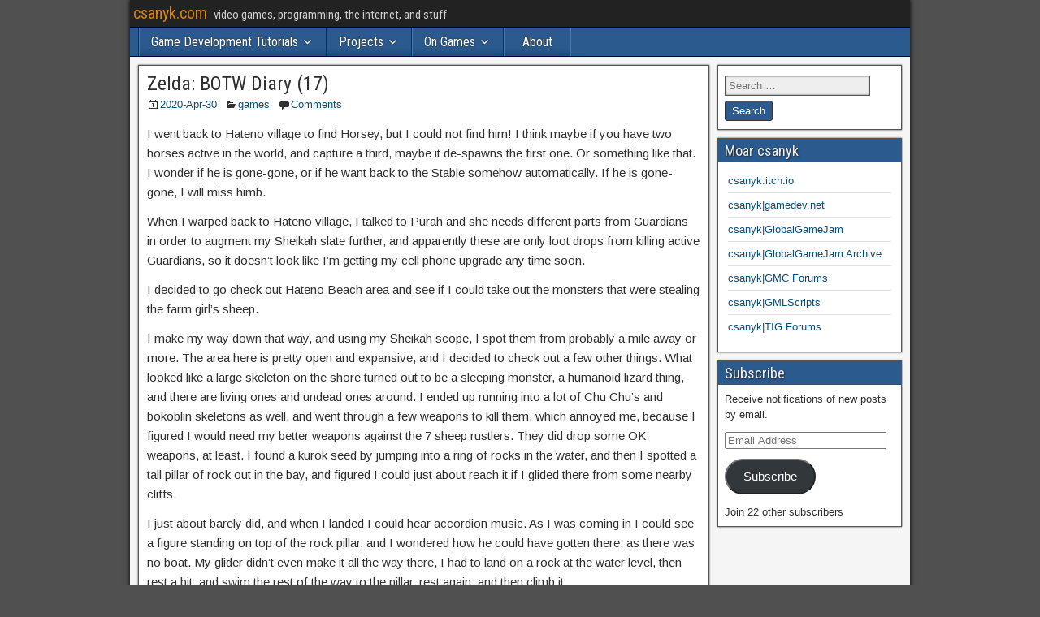

--- FILE ---
content_type: text/html; charset=UTF-8
request_url: https://csanyk.com/2020/04/zelda-botw-diary-17/
body_size: 22527
content:
<!DOCTYPE html>
<html dir="ltr" lang="en-US" prefix="og: https://ogp.me/ns#">
<head>
<meta charset="UTF-8" />
<meta name="viewport" content="initial-scale=1.0" />
<title>Zelda: BOTW Diary (17) - csanyk.com</title>

		<!-- All in One SEO 4.9.3 - aioseo.com -->
	<meta name="description" content="I went back to Hateno village to find Horsey, but I could not find him! I think maybe if you have two horses active in the world, and capture a third, maybe it de-spawns the first one. Or something like that. I wonder if he is gone-gone, or if he want back to the Stable" />
	<meta name="robots" content="max-image-preview:large" />
	<meta name="author" content="Chris Sanyk"/>
	<meta name="google-site-verification" content="ZjKMEglHneTZLF-wfJ_Zw0z0bEIo-7z_YTGd6r4zyJg" />
	<meta name="msvalidate.01" content="26d6f3eddee13a26" />
	<meta name="yandex-verification" content="26d6f3eddee13a26" />
	<link rel="canonical" href="https://csanyk.com/2020/04/zelda-botw-diary-17/" />
	<meta name="generator" content="All in One SEO (AIOSEO) 4.9.3" />
		<meta property="og:locale" content="en_US" />
		<meta property="og:site_name" content="csanyk.com - video games, programming, the internet, and stuff" />
		<meta property="og:type" content="article" />
		<meta property="og:title" content="Zelda: BOTW Diary (17) - csanyk.com" />
		<meta property="og:description" content="I went back to Hateno village to find Horsey, but I could not find him! I think maybe if you have two horses active in the world, and capture a third, maybe it de-spawns the first one. Or something like that. I wonder if he is gone-gone, or if he want back to the Stable" />
		<meta property="og:url" content="https://csanyk.com/2020/04/zelda-botw-diary-17/" />
		<meta property="article:published_time" content="2020-04-30T04:28:00+00:00" />
		<meta property="article:modified_time" content="2020-04-30T11:55:56+00:00" />
		<meta name="twitter:card" content="summary_large_image" />
		<meta name="twitter:site" content="@csanyk" />
		<meta name="twitter:title" content="Zelda: BOTW Diary (17) - csanyk.com" />
		<meta name="twitter:description" content="I went back to Hateno village to find Horsey, but I could not find him! I think maybe if you have two horses active in the world, and capture a third, maybe it de-spawns the first one. Or something like that. I wonder if he is gone-gone, or if he want back to the Stable" />
		<meta name="twitter:creator" content="@csanyk" />
		<script type="application/ld+json" class="aioseo-schema">
			{"@context":"https:\/\/schema.org","@graph":[{"@type":"BlogPosting","@id":"https:\/\/csanyk.com\/2020\/04\/zelda-botw-diary-17\/#blogposting","name":"Zelda: BOTW Diary (17) - csanyk.com","headline":"Zelda: BOTW Diary (17)","author":{"@id":"https:\/\/csanyk.com\/author\/chris_sanyk\/#author"},"publisher":{"@id":"https:\/\/csanyk.com\/#person"},"datePublished":"2020-04-30T00:28:00-04:00","dateModified":"2020-04-30T07:55:56-04:00","inLanguage":"en-US","mainEntityOfPage":{"@id":"https:\/\/csanyk.com\/2020\/04\/zelda-botw-diary-17\/#webpage"},"isPartOf":{"@id":"https:\/\/csanyk.com\/2020\/04\/zelda-botw-diary-17\/#webpage"},"articleSection":"games, BOTW Diary"},{"@type":"BreadcrumbList","@id":"https:\/\/csanyk.com\/2020\/04\/zelda-botw-diary-17\/#breadcrumblist","itemListElement":[{"@type":"ListItem","@id":"https:\/\/csanyk.com#listItem","position":1,"name":"Home","item":"https:\/\/csanyk.com","nextItem":{"@type":"ListItem","@id":"https:\/\/csanyk.com\/category\/games\/#listItem","name":"games"}},{"@type":"ListItem","@id":"https:\/\/csanyk.com\/category\/games\/#listItem","position":2,"name":"games","item":"https:\/\/csanyk.com\/category\/games\/","nextItem":{"@type":"ListItem","@id":"https:\/\/csanyk.com\/2020\/04\/zelda-botw-diary-17\/#listItem","name":"Zelda: BOTW Diary (17)"},"previousItem":{"@type":"ListItem","@id":"https:\/\/csanyk.com#listItem","name":"Home"}},{"@type":"ListItem","@id":"https:\/\/csanyk.com\/2020\/04\/zelda-botw-diary-17\/#listItem","position":3,"name":"Zelda: BOTW Diary (17)","previousItem":{"@type":"ListItem","@id":"https:\/\/csanyk.com\/category\/games\/#listItem","name":"games"}}]},{"@type":"Person","@id":"https:\/\/csanyk.com\/#person","name":"Chris Sanyk"},{"@type":"Person","@id":"https:\/\/csanyk.com\/author\/chris_sanyk\/#author","url":"https:\/\/csanyk.com\/author\/chris_sanyk\/","name":"Chris Sanyk"},{"@type":"WebPage","@id":"https:\/\/csanyk.com\/2020\/04\/zelda-botw-diary-17\/#webpage","url":"https:\/\/csanyk.com\/2020\/04\/zelda-botw-diary-17\/","name":"Zelda: BOTW Diary (17) - csanyk.com","description":"I went back to Hateno village to find Horsey, but I could not find him! I think maybe if you have two horses active in the world, and capture a third, maybe it de-spawns the first one. Or something like that. I wonder if he is gone-gone, or if he want back to the Stable","inLanguage":"en-US","isPartOf":{"@id":"https:\/\/csanyk.com\/#website"},"breadcrumb":{"@id":"https:\/\/csanyk.com\/2020\/04\/zelda-botw-diary-17\/#breadcrumblist"},"author":{"@id":"https:\/\/csanyk.com\/author\/chris_sanyk\/#author"},"creator":{"@id":"https:\/\/csanyk.com\/author\/chris_sanyk\/#author"},"datePublished":"2020-04-30T00:28:00-04:00","dateModified":"2020-04-30T07:55:56-04:00"},{"@type":"WebSite","@id":"https:\/\/csanyk.com\/#website","url":"https:\/\/csanyk.com\/","name":"csanyk.com","description":"video games, programming, the internet, and stuff","inLanguage":"en-US","publisher":{"@id":"https:\/\/csanyk.com\/#person"}}]}
		</script>
		<!-- All in One SEO -->

<!-- Jetpack Site Verification Tags -->
<meta name="google-site-verification" content="ZjKMEglHneTZLF-wfJ_Zw0z0bEIo-7z_YTGd6r4zyJg" />
<link rel="profile" href="http://gmpg.org/xfn/11" />
<link rel="pingback" href="https://csanyk.com/rants/xmlrpc.php" />
<link rel='dns-prefetch' href='//www.googletagmanager.com' />
<link rel='dns-prefetch' href='//stats.wp.com' />
<link rel='dns-prefetch' href='//fonts.googleapis.com' />
<link rel='dns-prefetch' href='//v0.wordpress.com' />
<link rel='dns-prefetch' href='//jetpack.wordpress.com' />
<link rel='dns-prefetch' href='//s0.wp.com' />
<link rel='dns-prefetch' href='//public-api.wordpress.com' />
<link rel='dns-prefetch' href='//0.gravatar.com' />
<link rel='dns-prefetch' href='//1.gravatar.com' />
<link rel='dns-prefetch' href='//2.gravatar.com' />
<link rel='dns-prefetch' href='//widgets.wp.com' />
<link rel='preconnect' href='//i0.wp.com' />
<link rel='preconnect' href='//c0.wp.com' />
<link rel="alternate" type="application/rss+xml" title="csanyk.com &raquo; Feed" href="https://csanyk.com/feed/" />
<link rel="alternate" type="application/rss+xml" title="csanyk.com &raquo; Comments Feed" href="https://csanyk.com/comments/feed/" />
<link rel="alternate" type="application/rss+xml" title="csanyk.com &raquo; Zelda: BOTW Diary (17) Comments Feed" href="https://csanyk.com/2020/04/zelda-botw-diary-17/feed/" />
<link rel="alternate" title="oEmbed (JSON)" type="application/json+oembed" href="https://csanyk.com/wp-json/oembed/1.0/embed?url=https%3A%2F%2Fcsanyk.com%2F2020%2F04%2Fzelda-botw-diary-17%2F" />
<link rel="alternate" title="oEmbed (XML)" type="text/xml+oembed" href="https://csanyk.com/wp-json/oembed/1.0/embed?url=https%3A%2F%2Fcsanyk.com%2F2020%2F04%2Fzelda-botw-diary-17%2F&#038;format=xml" />
<style id='wp-img-auto-sizes-contain-inline-css' type='text/css'>
img:is([sizes=auto i],[sizes^="auto," i]){contain-intrinsic-size:3000px 1500px}
/*# sourceURL=wp-img-auto-sizes-contain-inline-css */
</style>
<link rel='stylesheet' id='wp-quicklatex-format-css' href='https://csanyk.com/rants/wp-content/plugins/wp-quicklatex/css/quicklatex-format.css?ver=6.9' type='text/css' media='all' />
<link rel='stylesheet' id='jetpack_related-posts-css' href='https://c0.wp.com/p/jetpack/15.4/modules/related-posts/related-posts.css' type='text/css' media='all' />
<style id='wp-emoji-styles-inline-css' type='text/css'>

	img.wp-smiley, img.emoji {
		display: inline !important;
		border: none !important;
		box-shadow: none !important;
		height: 1em !important;
		width: 1em !important;
		margin: 0 0.07em !important;
		vertical-align: -0.1em !important;
		background: none !important;
		padding: 0 !important;
	}
/*# sourceURL=wp-emoji-styles-inline-css */
</style>
<link rel='stylesheet' id='wp-block-library-css' href='https://c0.wp.com/c/6.9/wp-includes/css/dist/block-library/style.min.css' type='text/css' media='all' />
<style id='wp-block-paragraph-inline-css' type='text/css'>
.is-small-text{font-size:.875em}.is-regular-text{font-size:1em}.is-large-text{font-size:2.25em}.is-larger-text{font-size:3em}.has-drop-cap:not(:focus):first-letter{float:left;font-size:8.4em;font-style:normal;font-weight:100;line-height:.68;margin:.05em .1em 0 0;text-transform:uppercase}body.rtl .has-drop-cap:not(:focus):first-letter{float:none;margin-left:.1em}p.has-drop-cap.has-background{overflow:hidden}:root :where(p.has-background){padding:1.25em 2.375em}:where(p.has-text-color:not(.has-link-color)) a{color:inherit}p.has-text-align-left[style*="writing-mode:vertical-lr"],p.has-text-align-right[style*="writing-mode:vertical-rl"]{rotate:180deg}
/*# sourceURL=https://c0.wp.com/c/6.9/wp-includes/blocks/paragraph/style.min.css */
</style>
<style id='global-styles-inline-css' type='text/css'>
:root{--wp--preset--aspect-ratio--square: 1;--wp--preset--aspect-ratio--4-3: 4/3;--wp--preset--aspect-ratio--3-4: 3/4;--wp--preset--aspect-ratio--3-2: 3/2;--wp--preset--aspect-ratio--2-3: 2/3;--wp--preset--aspect-ratio--16-9: 16/9;--wp--preset--aspect-ratio--9-16: 9/16;--wp--preset--color--black: #000000;--wp--preset--color--cyan-bluish-gray: #abb8c3;--wp--preset--color--white: #ffffff;--wp--preset--color--pale-pink: #f78da7;--wp--preset--color--vivid-red: #cf2e2e;--wp--preset--color--luminous-vivid-orange: #ff6900;--wp--preset--color--luminous-vivid-amber: #fcb900;--wp--preset--color--light-green-cyan: #7bdcb5;--wp--preset--color--vivid-green-cyan: #00d084;--wp--preset--color--pale-cyan-blue: #8ed1fc;--wp--preset--color--vivid-cyan-blue: #0693e3;--wp--preset--color--vivid-purple: #9b51e0;--wp--preset--gradient--vivid-cyan-blue-to-vivid-purple: linear-gradient(135deg,rgb(6,147,227) 0%,rgb(155,81,224) 100%);--wp--preset--gradient--light-green-cyan-to-vivid-green-cyan: linear-gradient(135deg,rgb(122,220,180) 0%,rgb(0,208,130) 100%);--wp--preset--gradient--luminous-vivid-amber-to-luminous-vivid-orange: linear-gradient(135deg,rgb(252,185,0) 0%,rgb(255,105,0) 100%);--wp--preset--gradient--luminous-vivid-orange-to-vivid-red: linear-gradient(135deg,rgb(255,105,0) 0%,rgb(207,46,46) 100%);--wp--preset--gradient--very-light-gray-to-cyan-bluish-gray: linear-gradient(135deg,rgb(238,238,238) 0%,rgb(169,184,195) 100%);--wp--preset--gradient--cool-to-warm-spectrum: linear-gradient(135deg,rgb(74,234,220) 0%,rgb(151,120,209) 20%,rgb(207,42,186) 40%,rgb(238,44,130) 60%,rgb(251,105,98) 80%,rgb(254,248,76) 100%);--wp--preset--gradient--blush-light-purple: linear-gradient(135deg,rgb(255,206,236) 0%,rgb(152,150,240) 100%);--wp--preset--gradient--blush-bordeaux: linear-gradient(135deg,rgb(254,205,165) 0%,rgb(254,45,45) 50%,rgb(107,0,62) 100%);--wp--preset--gradient--luminous-dusk: linear-gradient(135deg,rgb(255,203,112) 0%,rgb(199,81,192) 50%,rgb(65,88,208) 100%);--wp--preset--gradient--pale-ocean: linear-gradient(135deg,rgb(255,245,203) 0%,rgb(182,227,212) 50%,rgb(51,167,181) 100%);--wp--preset--gradient--electric-grass: linear-gradient(135deg,rgb(202,248,128) 0%,rgb(113,206,126) 100%);--wp--preset--gradient--midnight: linear-gradient(135deg,rgb(2,3,129) 0%,rgb(40,116,252) 100%);--wp--preset--font-size--small: 13px;--wp--preset--font-size--medium: 20px;--wp--preset--font-size--large: 36px;--wp--preset--font-size--x-large: 42px;--wp--preset--spacing--20: 0.44rem;--wp--preset--spacing--30: 0.67rem;--wp--preset--spacing--40: 1rem;--wp--preset--spacing--50: 1.5rem;--wp--preset--spacing--60: 2.25rem;--wp--preset--spacing--70: 3.38rem;--wp--preset--spacing--80: 5.06rem;--wp--preset--shadow--natural: 6px 6px 9px rgba(0, 0, 0, 0.2);--wp--preset--shadow--deep: 12px 12px 50px rgba(0, 0, 0, 0.4);--wp--preset--shadow--sharp: 6px 6px 0px rgba(0, 0, 0, 0.2);--wp--preset--shadow--outlined: 6px 6px 0px -3px rgb(255, 255, 255), 6px 6px rgb(0, 0, 0);--wp--preset--shadow--crisp: 6px 6px 0px rgb(0, 0, 0);}:where(.is-layout-flex){gap: 0.5em;}:where(.is-layout-grid){gap: 0.5em;}body .is-layout-flex{display: flex;}.is-layout-flex{flex-wrap: wrap;align-items: center;}.is-layout-flex > :is(*, div){margin: 0;}body .is-layout-grid{display: grid;}.is-layout-grid > :is(*, div){margin: 0;}:where(.wp-block-columns.is-layout-flex){gap: 2em;}:where(.wp-block-columns.is-layout-grid){gap: 2em;}:where(.wp-block-post-template.is-layout-flex){gap: 1.25em;}:where(.wp-block-post-template.is-layout-grid){gap: 1.25em;}.has-black-color{color: var(--wp--preset--color--black) !important;}.has-cyan-bluish-gray-color{color: var(--wp--preset--color--cyan-bluish-gray) !important;}.has-white-color{color: var(--wp--preset--color--white) !important;}.has-pale-pink-color{color: var(--wp--preset--color--pale-pink) !important;}.has-vivid-red-color{color: var(--wp--preset--color--vivid-red) !important;}.has-luminous-vivid-orange-color{color: var(--wp--preset--color--luminous-vivid-orange) !important;}.has-luminous-vivid-amber-color{color: var(--wp--preset--color--luminous-vivid-amber) !important;}.has-light-green-cyan-color{color: var(--wp--preset--color--light-green-cyan) !important;}.has-vivid-green-cyan-color{color: var(--wp--preset--color--vivid-green-cyan) !important;}.has-pale-cyan-blue-color{color: var(--wp--preset--color--pale-cyan-blue) !important;}.has-vivid-cyan-blue-color{color: var(--wp--preset--color--vivid-cyan-blue) !important;}.has-vivid-purple-color{color: var(--wp--preset--color--vivid-purple) !important;}.has-black-background-color{background-color: var(--wp--preset--color--black) !important;}.has-cyan-bluish-gray-background-color{background-color: var(--wp--preset--color--cyan-bluish-gray) !important;}.has-white-background-color{background-color: var(--wp--preset--color--white) !important;}.has-pale-pink-background-color{background-color: var(--wp--preset--color--pale-pink) !important;}.has-vivid-red-background-color{background-color: var(--wp--preset--color--vivid-red) !important;}.has-luminous-vivid-orange-background-color{background-color: var(--wp--preset--color--luminous-vivid-orange) !important;}.has-luminous-vivid-amber-background-color{background-color: var(--wp--preset--color--luminous-vivid-amber) !important;}.has-light-green-cyan-background-color{background-color: var(--wp--preset--color--light-green-cyan) !important;}.has-vivid-green-cyan-background-color{background-color: var(--wp--preset--color--vivid-green-cyan) !important;}.has-pale-cyan-blue-background-color{background-color: var(--wp--preset--color--pale-cyan-blue) !important;}.has-vivid-cyan-blue-background-color{background-color: var(--wp--preset--color--vivid-cyan-blue) !important;}.has-vivid-purple-background-color{background-color: var(--wp--preset--color--vivid-purple) !important;}.has-black-border-color{border-color: var(--wp--preset--color--black) !important;}.has-cyan-bluish-gray-border-color{border-color: var(--wp--preset--color--cyan-bluish-gray) !important;}.has-white-border-color{border-color: var(--wp--preset--color--white) !important;}.has-pale-pink-border-color{border-color: var(--wp--preset--color--pale-pink) !important;}.has-vivid-red-border-color{border-color: var(--wp--preset--color--vivid-red) !important;}.has-luminous-vivid-orange-border-color{border-color: var(--wp--preset--color--luminous-vivid-orange) !important;}.has-luminous-vivid-amber-border-color{border-color: var(--wp--preset--color--luminous-vivid-amber) !important;}.has-light-green-cyan-border-color{border-color: var(--wp--preset--color--light-green-cyan) !important;}.has-vivid-green-cyan-border-color{border-color: var(--wp--preset--color--vivid-green-cyan) !important;}.has-pale-cyan-blue-border-color{border-color: var(--wp--preset--color--pale-cyan-blue) !important;}.has-vivid-cyan-blue-border-color{border-color: var(--wp--preset--color--vivid-cyan-blue) !important;}.has-vivid-purple-border-color{border-color: var(--wp--preset--color--vivid-purple) !important;}.has-vivid-cyan-blue-to-vivid-purple-gradient-background{background: var(--wp--preset--gradient--vivid-cyan-blue-to-vivid-purple) !important;}.has-light-green-cyan-to-vivid-green-cyan-gradient-background{background: var(--wp--preset--gradient--light-green-cyan-to-vivid-green-cyan) !important;}.has-luminous-vivid-amber-to-luminous-vivid-orange-gradient-background{background: var(--wp--preset--gradient--luminous-vivid-amber-to-luminous-vivid-orange) !important;}.has-luminous-vivid-orange-to-vivid-red-gradient-background{background: var(--wp--preset--gradient--luminous-vivid-orange-to-vivid-red) !important;}.has-very-light-gray-to-cyan-bluish-gray-gradient-background{background: var(--wp--preset--gradient--very-light-gray-to-cyan-bluish-gray) !important;}.has-cool-to-warm-spectrum-gradient-background{background: var(--wp--preset--gradient--cool-to-warm-spectrum) !important;}.has-blush-light-purple-gradient-background{background: var(--wp--preset--gradient--blush-light-purple) !important;}.has-blush-bordeaux-gradient-background{background: var(--wp--preset--gradient--blush-bordeaux) !important;}.has-luminous-dusk-gradient-background{background: var(--wp--preset--gradient--luminous-dusk) !important;}.has-pale-ocean-gradient-background{background: var(--wp--preset--gradient--pale-ocean) !important;}.has-electric-grass-gradient-background{background: var(--wp--preset--gradient--electric-grass) !important;}.has-midnight-gradient-background{background: var(--wp--preset--gradient--midnight) !important;}.has-small-font-size{font-size: var(--wp--preset--font-size--small) !important;}.has-medium-font-size{font-size: var(--wp--preset--font-size--medium) !important;}.has-large-font-size{font-size: var(--wp--preset--font-size--large) !important;}.has-x-large-font-size{font-size: var(--wp--preset--font-size--x-large) !important;}
/*# sourceURL=global-styles-inline-css */
</style>

<style id='classic-theme-styles-inline-css' type='text/css'>
/*! This file is auto-generated */
.wp-block-button__link{color:#fff;background-color:#32373c;border-radius:9999px;box-shadow:none;text-decoration:none;padding:calc(.667em + 2px) calc(1.333em + 2px);font-size:1.125em}.wp-block-file__button{background:#32373c;color:#fff;text-decoration:none}
/*# sourceURL=/wp-includes/css/classic-themes.min.css */
</style>
<link rel='stylesheet' id='fancybox-for-wp-css' href='https://csanyk.com/rants/wp-content/plugins/fancybox-for-wordpress/assets/css/fancybox.css?ver=1.3.4' type='text/css' media='all' />
<link rel='stylesheet' id='frontier-font-css' href='//fonts.googleapis.com/css?family=Roboto+Condensed%3A400%2C700%7CArimo%3A400%2C700&#038;ver=6.9' type='text/css' media='all' />
<link rel='stylesheet' id='genericons-css' href='https://c0.wp.com/p/jetpack/15.4/_inc/genericons/genericons/genericons.css' type='text/css' media='all' />
<link rel='stylesheet' id='frontier-main-css' href='https://csanyk.com/rants/wp-content/themes/frontier/style.css?ver=1.3.3' type='text/css' media='all' />
<link rel='stylesheet' id='frontier-responsive-css' href='https://csanyk.com/rants/wp-content/themes/frontier/responsive.css?ver=1.3.3' type='text/css' media='all' />
<link rel='stylesheet' id='jetpack_likes-css' href='https://c0.wp.com/p/jetpack/15.4/modules/likes/style.css' type='text/css' media='all' />
<link rel='stylesheet' id='jetpack-subscriptions-css' href='https://c0.wp.com/p/jetpack/15.4/_inc/build/subscriptions/subscriptions.min.css' type='text/css' media='all' />
<link rel='stylesheet' id='wp-document-revisions-front-css' href='https://csanyk.com/rants/wp-content/plugins/wp-document-revisions/css/style-front.css?ver=3.8.1' type='text/css' media='all' />
<link rel='stylesheet' id='sharedaddy-css' href='https://c0.wp.com/p/jetpack/15.4/modules/sharedaddy/sharing.css' type='text/css' media='all' />
<link rel='stylesheet' id='social-logos-css' href='https://c0.wp.com/p/jetpack/15.4/_inc/social-logos/social-logos.min.css' type='text/css' media='all' />
<script type="text/javascript" id="jetpack_related-posts-js-extra">
/* <![CDATA[ */
var related_posts_js_options = {"post_heading":"h4"};
//# sourceURL=jetpack_related-posts-js-extra
/* ]]> */
</script>
<script type="text/javascript" src="https://c0.wp.com/p/jetpack/15.4/_inc/build/related-posts/related-posts.min.js" id="jetpack_related-posts-js"></script>
<script type="text/javascript" src="https://c0.wp.com/c/6.9/wp-includes/js/jquery/jquery.min.js" id="jquery-core-js"></script>
<script type="text/javascript" src="https://c0.wp.com/c/6.9/wp-includes/js/jquery/jquery-migrate.min.js" id="jquery-migrate-js"></script>
<script type="text/javascript" src="https://csanyk.com/rants/wp-content/plugins/fancybox-for-wordpress/assets/js/purify.min.js?ver=1.3.4" id="purify-js"></script>
<script type="text/javascript" src="https://csanyk.com/rants/wp-content/plugins/fancybox-for-wordpress/assets/js/jquery.fancybox.js?ver=1.3.4" id="fancybox-for-wp-js"></script>

<!-- Google tag (gtag.js) snippet added by Site Kit -->
<!-- Google Analytics snippet added by Site Kit -->
<script type="text/javascript" src="https://www.googletagmanager.com/gtag/js?id=GT-M6XF7WQ" id="google_gtagjs-js" async></script>
<script type="text/javascript" id="google_gtagjs-js-after">
/* <![CDATA[ */
window.dataLayer = window.dataLayer || [];function gtag(){dataLayer.push(arguments);}
gtag("set","linker",{"domains":["csanyk.com"]});
gtag("js", new Date());
gtag("set", "developer_id.dZTNiMT", true);
gtag("config", "GT-M6XF7WQ");
//# sourceURL=google_gtagjs-js-after
/* ]]> */
</script>
<script type="text/javascript" src="https://csanyk.com/rants/wp-content/plugins/wp-quicklatex/js/wp-quicklatex-frontend.js?ver=1.0" id="wp-quicklatex-frontend-js"></script>
<link rel="https://api.w.org/" href="https://csanyk.com/wp-json/" /><link rel="alternate" title="JSON" type="application/json" href="https://csanyk.com/wp-json/wp/v2/posts/9343" /><link rel="EditURI" type="application/rsd+xml" title="RSD" href="https://csanyk.com/rants/xmlrpc.php?rsd" />
<meta name="generator" content="WordPress 6.9" />
<link rel='shortlink' href='https://wp.me/p4exfk-2qH' />

<!-- Fancybox for WordPress v3.3.7 -->
<style type="text/css">
	.fancybox-slide--image .fancybox-content{background-color: #FFFFFF}div.fancybox-caption{display:none !important;}
	
	img.fancybox-image{border-width:10px;border-color:#FFFFFF;border-style:solid;}
	div.fancybox-bg{background-color:rgba(102,102,102,0.3);opacity:1 !important;}div.fancybox-content{border-color:#FFFFFF}
	div#fancybox-title{background-color:#FFFFFF}
	div.fancybox-content{background-color:#FFFFFF}
	div#fancybox-title-inside{color:#333333}
	
	
	
	div.fancybox-caption p.caption-title{display:inline-block}
	div.fancybox-caption p.caption-title{font-size:14px}
	div.fancybox-caption p.caption-title{color:#333333}
	div.fancybox-caption {color:#333333}div.fancybox-caption p.caption-title {background:#fff; width:auto;padding:10px 30px;}div.fancybox-content p.caption-title{color:#333333;margin: 0;padding: 5px 0;}body.fancybox-active .fancybox-container .fancybox-stage .fancybox-content .fancybox-close-small{display:block;}
</style><script type="text/javascript">
	jQuery(function () {

		var mobileOnly = false;
		
		if (mobileOnly) {
			return;
		}

		jQuery.fn.getTitle = function () { // Copy the title of every IMG tag and add it to its parent A so that fancybox can show titles
			var arr = jQuery("a[data-fancybox]");jQuery.each(arr, function() {var title = jQuery(this).children("img").attr("title") || '';var figCaptionHtml = jQuery(this).next("figcaption").html() || '';var processedCaption = figCaptionHtml;if (figCaptionHtml.length && typeof DOMPurify === 'function') {processedCaption = DOMPurify.sanitize(figCaptionHtml, {USE_PROFILES: {html: true}});} else if (figCaptionHtml.length) {processedCaption = jQuery("<div>").text(figCaptionHtml).html();}var newTitle = title;if (processedCaption.length) {newTitle = title.length ? title + " " + processedCaption : processedCaption;}if (newTitle.length) {jQuery(this).attr("title", newTitle);}});		}

		// Supported file extensions

				var thumbnails = jQuery("a:has(img)").not(".nolightbox").not('.envira-gallery-link').not('.ngg-simplelightbox').filter(function () {
			return /\.(jpe?g|png|gif|mp4|webp|bmp|pdf)(\?[^/]*)*$/i.test(jQuery(this).attr('href'))
		});
		

		// Add data-type iframe for links that are not images or videos.
		var iframeLinks = jQuery('.fancyboxforwp').filter(function () {
			return !/\.(jpe?g|png|gif|mp4|webp|bmp|pdf)(\?[^/]*)*$/i.test(jQuery(this).attr('href'))
		}).filter(function () {
			return !/vimeo|youtube/i.test(jQuery(this).attr('href'))
		});
		iframeLinks.attr({"data-type": "iframe"}).getTitle();

				// Gallery All
		thumbnails.addClass("fancyboxforwp").attr("data-fancybox", "gallery").getTitle();
		iframeLinks.attr({"data-fancybox": "gallery"}).getTitle();

		// Gallery type NONE
		
		// Call fancybox and apply it on any link with a rel atribute that starts with "fancybox", with the options set on the admin panel
		jQuery("a.fancyboxforwp").fancyboxforwp({
			loop: false,
			smallBtn: true,
			zoomOpacity: "auto",
			animationEffect: "fade",
			animationDuration: 500,
			transitionEffect: "fade",
			transitionDuration: "300",
			overlayShow: true,
			overlayOpacity: "0.3",
			titleShow: true,
			titlePosition: "inside",
			keyboard: true,
			showCloseButton: true,
			arrows: true,
			clickContent:false,
			clickSlide: "close",
			mobile: {
				clickContent: function (current, event) {
					return current.type === "image" ? "toggleControls" : false;
				},
				clickSlide: function (current, event) {
					return current.type === "image" ? "close" : "close";
				},
			},
			wheel: false,
			toolbar: true,
			preventCaptionOverlap: true,
			onInit: function() { },			onDeactivate
	: function() { },		beforeClose: function() { },			afterShow: function(instance) { jQuery( ".fancybox-image" ).on("click", function( ){ ( instance.isScaledDown() ) ? instance.scaleToActual() : instance.scaleToFit() }) },				afterClose: function() { },					caption : function( instance, item ) {var title = "";if("undefined" != typeof jQuery(this).context ){var title = jQuery(this).context.title;} else { var title = ("undefined" != typeof jQuery(this).attr("title")) ? jQuery(this).attr("title") : false;}var caption = jQuery(this).data('caption') || '';if ( item.type === 'image' && title.length ) {caption = (caption.length ? caption + '<br />' : '') + '<p class="caption-title">'+jQuery("<div>").text(title).html()+'</p>' ;}if (typeof DOMPurify === "function" && caption.length) { return DOMPurify.sanitize(caption, {USE_PROFILES: {html: true}}); } else { return jQuery("<div>").text(caption).html(); }},
		afterLoad : function( instance, current ) {var captionContent = current.opts.caption || '';var sanitizedCaptionString = '';if (typeof DOMPurify === 'function' && captionContent.length) {sanitizedCaptionString = DOMPurify.sanitize(captionContent, {USE_PROFILES: {html: true}});} else if (captionContent.length) { sanitizedCaptionString = jQuery("<div>").text(captionContent).html();}if (sanitizedCaptionString.length) { current.$content.append(jQuery('<div class=\"fancybox-custom-caption inside-caption\" style=\" position: absolute;left:0;right:0;color:#000;margin:0 auto;bottom:0;text-align:center;background-color:#FFFFFF \"></div>').html(sanitizedCaptionString)); }},
			})
		;

			})
</script>
<!-- END Fancybox for WordPress -->
<meta name="generator" content="Site Kit by Google 1.170.0" /><!-- WordPress Most Popular --><script type="text/javascript">/* <![CDATA[ */ jQuery.post("https://csanyk.com/rants/wp-admin/admin-ajax.php", { action: "wmp_update", id: 9343, token: "efa7c34c36" }); /* ]]> */</script><!-- /WordPress Most Popular -->	<style>img#wpstats{display:none}</style>
		
<meta property="Frontier Theme" content="1.3.3" />
<style type="text/css" media="screen">
	#container 	{width: 960px;}
	#header 	{min-height: 140px;}
	#content 	{width: 75%;}
	#sidebar-left 	{width: 25%;}
	#sidebar-right 	{width: 25%;}
</style>

<style type="text/css" media="screen">
	.page-template-page-cs-php #content, .page-template-page-sc-php #content {width: 75%;}
	.page-template-page-cs-php #sidebar-left, .page-template-page-sc-php #sidebar-left,
	.page-template-page-cs-php #sidebar-right, .page-template-page-sc-php #sidebar-right {width: 25%;}
	.page-template-page-scs-php #content {width: 50%;}
	.page-template-page-scs-php #sidebar-left {width: 25%;}
	.page-template-page-scs-php #sidebar-right {width: 25%;}
</style>

<style>.removed_link, a.removed_link {
	text-decoration: line-through;
}</style></head>

<body class="wp-singular post-template-default single single-post postid-9343 single-format-standard wp-theme-frontier">
	
	
<div id="container" class="cf" itemscope itemtype="http://schema.org/WebPage">
	
			
		<div id="top-bar" class="cf">
			
			<div id="top-bar-info">
														<h2 id="site-title"><a href="https://csanyk.com/">csanyk.com</a></h2>				
									<span id="site-description">video games, programming, the internet, and stuff</span>
							</div>

			
					</div>
	
	
			
		<nav id="nav-main" class="cf stack" itemscope itemtype="http://schema.org/SiteNavigationElement" role="navigation" aria-label="Main Menu">
			
			
			<ul id="menu-main-menu" class="nav-main"><li id="menu-item-7704" class="menu-item menu-item-type-taxonomy menu-item-object-category menu-item-has-children menu-item-7704"><a href="https://csanyk.com/category/gamemaker-tutorials/">Game Development Tutorials</a>
<ul class="sub-menu">
	<li id="menu-item-8380" class="menu-item menu-item-type-post_type menu-item-object-post menu-item-8380"><a href="https://csanyk.com/2018/10/gamemaker-tutorial-configuration-system/">Configuration system</a></li>
	<li id="menu-item-7950" class="menu-item menu-item-type-post_type menu-item-object-post menu-item-7950"><a href="https://csanyk.com/2016/12/gamemaker-data-structures-cautionary-tale/">Data Structures</a></li>
	<li id="menu-item-8206" class="menu-item menu-item-type-post_type menu-item-object-post menu-item-8206"><a href="https://csanyk.com/2018/08/gamemaker-tutorial-delta-time/">Delta Time</a></li>
	<li id="menu-item-7723" class="menu-item menu-item-type-post_type menu-item-object-post menu-item-7723"><a href="https://csanyk.com/2016/12/fun-enums-game-development/">Enums</a></li>
	<li id="menu-item-7728" class="menu-item menu-item-type-post_type menu-item-object-post menu-item-7728"><a href="https://csanyk.com/2012/04/building-a-game-maker-extension/">Extension building (GM8)</a></li>
	<li id="menu-item-7777" class="menu-item menu-item-type-post_type menu-item-object-post menu-item-7777"><a href="https://csanyk.com/2017/04/writing-files-gamemaker-studio/">File I/O</a></li>
	<li id="menu-item-7710" class="menu-item menu-item-type-post_type menu-item-object-post menu-item-7710"><a href="https://csanyk.com/2017/04/gamemaker-tutorial-high-speed-collisions/">High Speed Collisions</a></li>
	<li id="menu-item-7711" class="menu-item menu-item-type-post_type menu-item-object-post menu-item-7711"><a href="https://csanyk.com/2016/12/gms-instance-pooling-performance-optimization/">Instance Pool</a></li>
	<li id="menu-item-7721" class="menu-item menu-item-type-post_type menu-item-object-post menu-item-7721"><a href="https://csanyk.com/2017/03/a-tale-of-two-gml-scripts/">Iterative Development</a></li>
	<li id="menu-item-8348" class="menu-item menu-item-type-post_type menu-item-object-post menu-item-8348"><a href="https://csanyk.com/2018/09/gamemaker-tutorial-audio-speedup-with-sync/">Music speedup with sync</a></li>
	<li id="menu-item-7718" class="menu-item menu-item-type-post_type menu-item-object-post menu-item-7718"><a href="https://csanyk.com/2016/08/tutorial-gamemaker-object-multiple-collision-zones/">Object with multiple collision zones</a></li>
	<li id="menu-item-7726" class="menu-item menu-item-type-post_type menu-item-object-post menu-item-7726"><a href="https://csanyk.com/2013/07/gamemaker-tutorial-password-systems-3-on-screen-keyboard/">On-screen Keyboard</a></li>
	<li id="menu-item-7714" class="menu-item menu-item-type-post_type menu-item-object-post menu-item-7714"><a href="https://csanyk.com/2013/06/gamemaker-tutorial-password-systems-1-password-entry/">Password Entry System</a></li>
	<li id="menu-item-7725" class="menu-item menu-item-type-post_type menu-item-object-post menu-item-7725"><a href="https://csanyk.com/2014/02/simple-gamemaker-performance-throttling/">Performance Throttling</a></li>
	<li id="menu-item-7729" class="menu-item menu-item-type-post_type menu-item-object-post menu-item-7729"><a href="https://csanyk.com/2012/10/pixel-art-a-little-theory-and-philosophy-on-technique/">Pixel Art Theory</a></li>
	<li id="menu-item-7720" class="menu-item menu-item-type-post_type menu-item-object-post menu-item-has-children menu-item-7720"><a href="https://csanyk.com/2012/09/position-and-motion-tutorial-gamemaker/">Position and Motion</a>
	<ul class="sub-menu">
		<li id="menu-item-7719" class="menu-item menu-item-type-post_type menu-item-object-post menu-item-7719"><a href="https://csanyk.com/2012/10/game-maker-wave-motion-tutorial/">Wave Motion</a></li>
	</ul>
</li>
	<li id="menu-item-7727" class="menu-item menu-item-type-post_type menu-item-object-post menu-item-7727"><a href="https://csanyk.com/2012/08/random-number-generation-in-game-programming/">Random numbers</a></li>
	<li id="menu-item-7717" class="menu-item menu-item-type-post_type menu-item-object-post menu-item-7717"><a href="https://csanyk.com/2017/11/gamemaker-studio-tutorial-getting-shaders/">Shaders &#8211; Intro</a></li>
	<li id="menu-item-7716" class="menu-item menu-item-type-post_type menu-item-object-post menu-item-7716"><a href="https://csanyk.com/2013/05/gamemaker-tutorial-elegant-instance_change-in-your-state-machine/">State Machine with instance_change()</a></li>
	<li id="menu-item-7715" class="menu-item menu-item-type-post_type menu-item-object-post menu-item-7715"><a href="https://csanyk.com/2013/05/gamemaker-tutorial-string-handling-and-drawing-text/">String handling and Drawing Text</a></li>
	<li id="menu-item-7722" class="menu-item menu-item-type-post_type menu-item-object-post menu-item-7722"><a href="https://csanyk.com/2016/12/gms2-impressions-tilesets-autotiling/">Tilesets and AutoTiling in GMS2</a></li>
	<li id="menu-item-7724" class="menu-item menu-item-type-post_type menu-item-object-post menu-item-7724"><a href="https://csanyk.com/2014/03/getting-version-control-gamemaker-studio/">Version Control</a></li>
</ul>
</li>
<li id="menu-item-5568" class="menu-item menu-item-type-post_type menu-item-object-page menu-item-has-children menu-item-5568"><a href="https://csanyk.com/projects/">Projects</a>
<ul class="sub-menu">
	<li id="menu-item-7952" class="menu-item menu-item-type-custom menu-item-object-custom menu-item-7952"><a href="https://csanyk.itch.io/">itch.io projects</a></li>
	<li id="menu-item-7738" class="menu-item menu-item-type-custom menu-item-object-custom menu-item-has-children menu-item-7738"><a href="https://marketplace.yoyogames.com/publishers/145/csanyk">GameMaker Assets</a>
	<ul class="sub-menu">
		<li id="menu-item-7739" class="menu-item menu-item-type-custom menu-item-object-custom menu-item-7739"><a target="_blank" href="https://marketplace.yoyogames.com/assets/573/min-font">Min Font</a></li>
		<li id="menu-item-7740" class="menu-item menu-item-type-custom menu-item-object-custom menu-item-7740"><a target="_blank" href="https://marketplace.yoyogames.com/assets/1955/mouse-double-click">Mouse Double Click</a></li>
		<li id="menu-item-7741" class="menu-item menu-item-type-custom menu-item-object-custom menu-item-7741"><a target="_blank" href="https://marketplace.yoyogames.com/assets/361/mmap-mini-maps">Mmap Mini Maps</a></li>
		<li id="menu-item-7742" class="menu-item menu-item-type-custom menu-item-object-custom menu-item-7742"><a target="_blank" href="https://marketplace.yoyogames.com/assets/2216/improve_wrap">iMprOVE_WRAP</a></li>
		<li id="menu-item-7743" class="menu-item menu-item-type-custom menu-item-object-custom menu-item-7743"><a target="_blank" href="https://marketplace.yoyogames.com/assets/1787/kbtester">KB Tester</a></li>
		<li id="menu-item-7744" class="menu-item menu-item-type-custom menu-item-object-custom menu-item-7744"><a target="_blank" href="https://marketplace.yoyogames.com/assets/4070/png_2_room">PNG2Room</a></li>
		<li id="menu-item-7745" class="menu-item menu-item-type-custom menu-item-object-custom menu-item-7745"><a target="_blank" href="https://marketplace.yoyogames.com/assets/4887/rolling_average">Rolling Average</a></li>
		<li id="menu-item-7746" class="menu-item menu-item-type-custom menu-item-object-custom menu-item-7746"><a target="_blank" href="https://marketplace.yoyogames.com/assets/1865/scrollsnap">ScrollSnap</a></li>
		<li id="menu-item-7747" class="menu-item menu-item-type-custom menu-item-object-custom menu-item-7747"><a target="_blank" href="https://marketplace.yoyogames.com/assets/449/simple-performance-test">Simple Performance Test</a></li>
		<li id="menu-item-7748" class="menu-item menu-item-type-custom menu-item-object-custom menu-item-7748"><a target="_blank" href="https://marketplace.yoyogames.com/assets/5932/z3d-engine">Z3D Engine</a></li>
	</ul>
</li>
	<li id="menu-item-7954" class="menu-item menu-item-type-custom menu-item-object-custom menu-item-7954"><a href="https://globalgamejam.org/users/csanyk">Global Game Jam games</a></li>
	<li id="menu-item-7951" class="menu-item menu-item-type-custom menu-item-object-custom menu-item-7951"><a href="https://ldjam.com/users/csanyk/games">Ludum Dare Games</a></li>
	<li id="menu-item-7953" class="menu-item menu-item-type-custom menu-item-object-custom menu-item-7953"><a href="http://ludumdare.com/compo/author/csanyk/">Ludum Dare &#8211; old site</a></li>
	<li id="menu-item-7749" class="menu-item menu-item-type-custom menu-item-object-custom menu-item-7749"><a target="_blank" href="https://www.redbubble.com/people/puggywug/shop">RedBubble T-shirt designs</a></li>
	<li id="menu-item-8974" class="menu-item menu-item-type-custom menu-item-object-custom menu-item-8974"><a href="https://www.zazzle.com/galaga_capture_2_neck_tie-151440600372962316">Galaga Capture necktie</a></li>
	<li id="menu-item-7778" class="menu-item menu-item-type-custom menu-item-object-custom menu-item-7778"><a href="https://tartanregister.gov.uk/tartanDetails?ref=11454">Fibonacci7 Tartan</a></li>
</ul>
</li>
<li id="menu-item-7765" class="menu-item menu-item-type-taxonomy menu-item-object-category current-post-ancestor current-menu-parent current-post-parent menu-item-has-children menu-item-7765"><a href="https://csanyk.com/category/games/">On Games</a>
<ul class="sub-menu">
	<li id="menu-item-8036" class="menu-item menu-item-type-post_type menu-item-object-post menu-item-8036"><a href="https://csanyk.com/2018/08/the-debt-we-all-owe-to-emulation/">The Debt We All Owe to Emulation</a></li>
	<li id="menu-item-7969" class="menu-item menu-item-type-post_type menu-item-object-post menu-item-has-children menu-item-7969"><a href="https://csanyk.com/2017/08/top-atari-2600-games-still-worth-playing/">Atari 2600 games still worth playing</a>
	<ul class="sub-menu">
		<li id="menu-item-7968" class="menu-item menu-item-type-post_type menu-item-object-post menu-item-has-children menu-item-7968"><a href="https://csanyk.com/2015/09/adventuring-with-warren-robinett/">Adventure</a>
		<ul class="sub-menu">
			<li id="menu-item-8129" class="menu-item menu-item-type-post_type menu-item-object-post menu-item-8129"><a href="https://csanyk.com/2018/08/adventure-atari-1979-appreciated/">Adventure (Atari, 1979) appreciated</a></li>
		</ul>
</li>
		<li id="menu-item-128780" class="menu-item menu-item-type-post_type menu-item-object-post menu-item-128780"><a href="https://csanyk.com/2024/05/boulderdash-by-andrew-davie/">Boulderdash by Andrew Davie</a></li>
		<li id="menu-item-7977" class="menu-item menu-item-type-post_type menu-item-object-post menu-item-7977"><a href="https://csanyk.com/2017/06/e-t-not-worst-game-time/">E.T.</a></li>
		<li id="menu-item-128775" class="menu-item menu-item-type-post_type menu-item-object-post menu-item-128775"><a href="https://csanyk.com/2017/01/galaxian-triumph-atari-2600/">Galaxian</a></li>
		<li id="menu-item-128777" class="menu-item menu-item-type-post_type menu-item-object-post menu-item-128777"><a href="https://csanyk.com/2023/03/remembering-kool-aid-man-atari-2600/">Kool-Aid Man</a></li>
		<li id="menu-item-7974" class="menu-item menu-item-type-post_type menu-item-object-post menu-item-7974"><a href="https://csanyk.com/2016/08/appreciating-megamania/">MegaMania</a></li>
		<li id="menu-item-128773" class="menu-item menu-item-type-post_type menu-item-object-post menu-item-128773"><a href="https://csanyk.com/2023/01/montezumas-revenge/">Montezuma’s Revenge</a></li>
		<li id="menu-item-7976" class="menu-item menu-item-type-post_type menu-item-object-post menu-item-7976"><a href="https://csanyk.com/2012/12/influential-games-mountain-king/">Mountain King</a></li>
		<li id="menu-item-128774" class="menu-item menu-item-type-post_type menu-item-object-post menu-item-128774"><a href="https://csanyk.com/2021/08/appreciating-phoenix-on-atari-2600/">Phoenix</a></li>
		<li id="menu-item-128779" class="menu-item menu-item-type-post_type menu-item-object-post menu-item-128779"><a href="https://csanyk.com/2023/03/strike-zone-bowling-homebrew-for-atari-2600-beta-is-amazing/">Strike Zone Bowling</a></li>
		<li id="menu-item-7973" class="menu-item menu-item-type-post_type menu-item-object-post menu-item-has-children menu-item-7973"><a href="https://csanyk.com/2014/02/topology-metropolis-superman-atari-2600/">Superman</a>
		<ul class="sub-menu">
			<li id="menu-item-7972" class="menu-item menu-item-type-post_type menu-item-object-post menu-item-7972"><a href="https://csanyk.com/2018/03/null-room-hidden-in-superman-atari-1979/">“Null Room” hidden in Superman (Atari, 1979)</a></li>
			<li id="menu-item-128772" class="menu-item menu-item-type-post_type menu-item-object-post menu-item-128772"><a href="https://csanyk.com/2019/10/hacking-alternative-maps-into-superman-1979-atari-2600/">Hacking Alternative Maps into Superman (1979, Atari 2600)</a></li>
		</ul>
</li>
		<li id="menu-item-128778" class="menu-item menu-item-type-post_type menu-item-object-post menu-item-128778"><a href="https://csanyk.com/2023/04/xanthiom-an-atari-2600-demake-homage-to-metroid/">Xanthiom</a></li>
	</ul>
</li>
	<li id="menu-item-7971" class="menu-item menu-item-type-post_type menu-item-object-post menu-item-7971"><a href="https://csanyk.com/2010/09/super-pitfall-for-nes-was-super-pitiful/">Super Pitfall</a></li>
	<li id="menu-item-7975" class="menu-item menu-item-type-post_type menu-item-object-post menu-item-7975"><a href="https://csanyk.com/2012/09/game-review-iron-tank-nes/">Iron Tank</a></li>
	<li id="menu-item-7970" class="menu-item menu-item-type-post_type menu-item-object-post menu-item-7970"><a href="https://csanyk.com/2016/06/arguing-links-gender-dumb-important/">Why arguing about Link’s gender is dumb, and why it’s important</a></li>
</ul>
</li>
<li id="menu-item-5571" class="menu-item menu-item-type-post_type menu-item-object-page menu-item-5571"><a href="https://csanyk.com/about/">About</a></li>
</ul>
					</nav>
	
	
<div id="main" class="col-cs cf">

<div id="content" class="cf" itemscope itemtype="http://schema.org/Blog" role="main">

	
	
	
	
					
<article id="post-9343" class="single-view post-9343 post type-post status-publish format-standard hentry category-games tag-botw-diary" itemprop="blogPost" itemscope itemtype="http://schema.org/BlogPosting">


<header class="entry-header cf">
		<h1 class="entry-title" itemprop="headline" ><a href="https://csanyk.com/2020/04/zelda-botw-diary-17/">Zelda: BOTW Diary (17)</a></h1>
	</header>

<div class="entry-byline cf">
	
	
			<div class="entry-date" itemprop="datePublished" >
			<i class="genericon genericon-day"></i><a class="updated" href="https://csanyk.com/2020/04/zelda-botw-diary-17/">2020-Apr-30</a>
		</div>
	
			<div class="entry-categories">
			<i class="genericon genericon-category"></i><a href="https://csanyk.com/category/games/" rel="category tag">games</a>		</div>
	
			<div class="entry-comment-info">
			<i class="genericon genericon-comment"></i><a href="#comment-area">Comments</a>
		</div>
	
	
	</div>

<div class="entry-content cf" itemprop="text" >
	
	
	
<p>I went back to Hateno village to find Horsey, but I could not find him! I think maybe if you have two horses active in the world, and capture a third, maybe it de-spawns the first one. Or something like that. I wonder if he is gone-gone, or if he want back to the Stable somehow automatically. If he is gone-gone, I will miss himb.</p>



<p>When I warped back to Hateno village, I talked to Purah and she needs different parts from Guardians in order to augment my Sheikah slate further, and apparently these are only loot drops from killing active Guardians, so it doesn&#8217;t look like I&#8217;m getting my cell phone upgrade any time soon.</p>



<p>I decided to go check out Hateno Beach area and see if I could take out the monsters that were stealing the farm girl&#8217;s sheep.</p>



<p>I make my way down that way, and using my Sheikah scope, I spot them from probably a mile away or more. The area here is pretty open and expansive, and I decided to check out a few other things. What looked like a large skeleton on the shore turned out to be a sleeping monster, a humanoid lizard thing, and there are living ones and undead ones around. I ended up running into a lot of Chu Chu&#8217;s and bokoblin skeletons as well, and went through a few weapons to kill them, which annoyed me, because I figured I would need my better weapons against the 7 sheep rustlers. They did drop some OK weapons, at least. I found a kurok seed by jumping into a ring of rocks in the water, and then I spotted a tall pillar of rock out in the bay, and figured I could just about reach it if I glided there from some nearby cliffs.</p>



<p>I just about barely did, and when I landed I could hear accordion music. As I was coming in I could see a figure standing on top of the rock pillar, and I wondered how he could have gotten there, as there was no boat. My glider didn&#8217;t even make it all the way there, I had to land on a rock at the water level, then rest a bit, and swim the rest of the way to the pillar, rest again, and then climb it.</p>



<p>When I did, I found that the figure playing music was not a human, but a bird-man. So I guess it was easy for him to fly here. He sang me a song about a hidden cache located near the rock, here, but I didn&#8217;t understand the clue. So I left that for now.</p>



<p>I just barely was able to swim back to shore, and had to hike a long way to get to where the bokoblin camp was, and on the way I fought more enemies, and they surrounded me and beat me up a bit, and I ended up using two fairies. Now I was really not in any shape to try to take on the camp.</p>



<p>I didn&#8217;t want to run back to restock on stuff, though, so I thought I would just try and hope for the best.</p>



<p>As I got closer, I saw an advantageous high-ground position where I thought I might just be able to rain arrows down on them, and hopefully score a few head shots and take them out. If that didn&#8217;t work, then I could try waiting until night time and see if they went to sleep, and then I could take them out through stealth.</p>



<p>These guys were tough, and better armed than most bokoblins I&#8217;ve come across, and I ended up running through all of my bomb arrows, and several fire arrows taking them out, but I managed to do it at long range. Only the last one made it up to me and I had to deal with him hand-to-hand, but I managed to use my shield against him and he didn&#8217;t hurt me.</p>



<p>I looted the camp and took everything I could carry, then teleported back up to the Hateno Ancient Science Lab, since it&#8217;s right next to the farm, and went to talk to the farm girl. She rewarded me with ten Milks. Considering all the risk I took and the weapons I went through, it doesn&#8217;t seem worth it, but heroes aren&#8217;t really in it for the money.</p>



<p>After that, I decided to go back to Kakariko village, and see if I could get any more fairies at the fairy pond. I was in luck and managed to nab three of them, which is awesome. I also found all the other foragable items had replenished, and so collected more.</p>



<p>I went back to the village and discovered another Korok seed, which I got by making an offering at these statues where they have offering baskets. There&#8217;s an apple in one of them, and if you&#8217;re greedy you can take the apple. But I have 99 apples, so I put one in each of the 5 baskets, and then a Korok appeared. I&#8217;ve gotten pretty good at finding these guys, and now have over 20 seeds. I need to find Hestu again so he can give me more carrying capacity in my inventory.</p>



<p>While walking in Kakariko, I talked to an old man who I&#8217;d met there earlier, who had tipped me off about the fairy pond nearby. He was still looking for it himself, and asked me to help him go there. So I did, and he got tired climbing up the trail, so he asked me to go further and see if I could find it, and take a picture for him.</p>



<p>So I did that, and he rewarded me by telling me directions to the location where one of Zelda&#8217;s cellphone camera gallery pictures is located.</p>



<p>Since I really had no clue where to begin looking for those camera pic locations, this was very helpful. I looked on the map and headed off in the direction the old man said, and started seeing architectural structures that looked like gateways and aquaducts. I was walking along a river on a stone road at the bottom of a deep ravine. I had several combat encounters &#8212; a Yiga clan warrior, a few bokoblins, and some random bokoblin skeletons and chu chus and kees. I also ran into a new kind of aquatic humanoid lizard-like monster. I did well and defeated them all without getting killed myself.</p>



<p>About halfway to where I eventually found the location where Zelda took the photo on my Sheikah slate, I started getting pings from a nearby Shrine. I looked for it all over, and couldn&#8217;t find it. Eventually I moved on and found the place where the photo had been taken, and it awakened memories which told me more of the story, about how Zelda and four great warriors were on this road when Calamity Ganon awakened. They seemed pretty desperate to use their four Legendary Beasts to try to stop him.</p>



<p>It seemed like the next thing to do was go back to Kakariko village again and talk to Impa, but rather than just teleport back, I decided to hike it back, because I figured there would be things I had missed on the way out, and/or maybe some scripted story events, and I didn&#8217;t want to miss them. The only thing that I did end up doing was finding that shrine that I couldn&#8217;t find on the way out, but it took me probably about 2-3 hours of hunting to do it, and took even longer thanks to frequent rainstorms that inhibited my climbing.</p>



<p>This one was very well hidden, behind a waterfall, in a cave that was so well concealed that I had walked past it 3 or 4 times before I finally found it.</p>



<p>Solving the shrine was fairly easy; there was a humongous pressure switch in the floor, and I couldn&#8217;t actuate it by standing on it. But I found three heavy treasure chests, and using magnetic powers on them, I moved them to sit on top of the switch, and their combined weight activated it.</p>



<p>I got the contents of the chests, which was just money and a gem, and a spirit orb, and then I went back to hiking home. I spotted another likely Korok seed location in the river, and checked it out. I had to fight another one of those lizard guys, but I was right that it was indeed another Korok seed hiding spot.</p>



<p>After getting this seed, I saw some fish in the river, grabbed them, and then swam closer to what I thought were fish, but it was more of those lizard dudes.</p>



<p>I didn&#8217;t want to fight them, so I ended up aborting on hiking it the rest of the way back to Kakariko, and used the slate to warp me back.</p>



<p>Then I talked to Impa, who gave me a blue tunic and told me some more clues.</p>



<p>That was all I had time for tonight.</p>



<p>I&#8217;ll miss you, Horsey. You were my first horse, and you were gentle and good. We had some great times.</p>
<div class="sharedaddy sd-sharing-enabled"><div class="robots-nocontent sd-block sd-social sd-social-icon-text sd-sharing"><h3 class="sd-title">Share:</h3><div class="sd-content"><ul><li class="share-email"><a rel="nofollow noopener noreferrer"
				data-shared="sharing-email-9343"
				class="share-email sd-button share-icon"
				href="mailto:?subject=%5BShared%20Post%5D%20Zelda%3A%20BOTW%20Diary%20%2817%29&#038;body=https%3A%2F%2Fcsanyk.com%2F2020%2F04%2Fzelda-botw-diary-17%2F&#038;share=email"
				target="_blank"
				aria-labelledby="sharing-email-9343"
				data-email-share-error-title="Do you have email set up?" data-email-share-error-text="If you&#039;re having problems sharing via email, you might not have email set up for your browser. You may need to create a new email yourself." data-email-share-nonce="7fd7faf1ae" data-email-share-track-url="https://csanyk.com/2020/04/zelda-botw-diary-17/?share=email">
				<span id="sharing-email-9343" hidden>Click to email a link to a friend (Opens in new window)</span>
				<span>Email</span>
			</a></li><li class="share-facebook"><a rel="nofollow noopener noreferrer"
				data-shared="sharing-facebook-9343"
				class="share-facebook sd-button share-icon"
				href="https://csanyk.com/2020/04/zelda-botw-diary-17/?share=facebook"
				target="_blank"
				aria-labelledby="sharing-facebook-9343"
				>
				<span id="sharing-facebook-9343" hidden>Click to share on Facebook (Opens in new window)</span>
				<span>Facebook</span>
			</a></li><li class="share-twitter"><a rel="nofollow noopener noreferrer"
				data-shared="sharing-twitter-9343"
				class="share-twitter sd-button share-icon"
				href="https://csanyk.com/2020/04/zelda-botw-diary-17/?share=twitter"
				target="_blank"
				aria-labelledby="sharing-twitter-9343"
				>
				<span id="sharing-twitter-9343" hidden>Click to share on X (Opens in new window)</span>
				<span>X</span>
			</a></li><li class="share-reddit"><a rel="nofollow noopener noreferrer"
				data-shared="sharing-reddit-9343"
				class="share-reddit sd-button share-icon"
				href="https://csanyk.com/2020/04/zelda-botw-diary-17/?share=reddit"
				target="_blank"
				aria-labelledby="sharing-reddit-9343"
				>
				<span id="sharing-reddit-9343" hidden>Click to share on Reddit (Opens in new window)</span>
				<span>Reddit</span>
			</a></li><li><a href="#" class="sharing-anchor sd-button share-more"><span>More</span></a></li><li class="share-end"></li></ul><div class="sharing-hidden"><div class="inner" style="display: none;"><ul><li class="share-tumblr"><a rel="nofollow noopener noreferrer"
				data-shared="sharing-tumblr-9343"
				class="share-tumblr sd-button share-icon"
				href="https://csanyk.com/2020/04/zelda-botw-diary-17/?share=tumblr"
				target="_blank"
				aria-labelledby="sharing-tumblr-9343"
				>
				<span id="sharing-tumblr-9343" hidden>Click to share on Tumblr (Opens in new window)</span>
				<span>Tumblr</span>
			</a></li><li class="share-linkedin"><a rel="nofollow noopener noreferrer"
				data-shared="sharing-linkedin-9343"
				class="share-linkedin sd-button share-icon"
				href="https://csanyk.com/2020/04/zelda-botw-diary-17/?share=linkedin"
				target="_blank"
				aria-labelledby="sharing-linkedin-9343"
				>
				<span id="sharing-linkedin-9343" hidden>Click to share on LinkedIn (Opens in new window)</span>
				<span>LinkedIn</span>
			</a></li><li class="share-print"><a rel="nofollow noopener noreferrer"
				data-shared="sharing-print-9343"
				class="share-print sd-button share-icon"
				href="https://csanyk.com/2020/04/zelda-botw-diary-17/#print?share=print"
				target="_blank"
				aria-labelledby="sharing-print-9343"
				>
				<span id="sharing-print-9343" hidden>Click to print (Opens in new window)</span>
				<span>Print</span>
			</a></li><li class="share-end"></li></ul></div></div></div></div></div><div class='sharedaddy sd-block sd-like jetpack-likes-widget-wrapper jetpack-likes-widget-unloaded' id='like-post-wrapper-62569738-9343-6972d1c37a253' data-src='https://widgets.wp.com/likes/?ver=15.4#blog_id=62569738&amp;post_id=9343&amp;origin=csanyk.com&amp;obj_id=62569738-9343-6972d1c37a253' data-name='like-post-frame-62569738-9343-6972d1c37a253' data-title='Like or Reblog'><h3 class="sd-title">Like this:</h3><div class='likes-widget-placeholder post-likes-widget-placeholder' style='height: 55px;'><span class='button'><span>Like</span></span> <span class="loading">Loading...</span></div><span class='sd-text-color'></span><a class='sd-link-color'></a></div>
<div id='jp-relatedposts' class='jp-relatedposts' >
	<h3 class="jp-relatedposts-headline"><em>Related</em></h3>
</div>
	
	
	
	</div>

<footer class="entry-footer cf">
	
			<div class="entry-updated updated" itemprop="dateModified" >
			Updated: 2020-Apr-30 &mdash; 7:55 am		</div>
	
			<div class="entry-tags">Tags: <a href="https://csanyk.com/tag/botw-diary/" rel="tag">BOTW Diary</a></div>
	
	</footer>


</article>


	<div class="post-nav cf">
		<div class="link-prev"><a href="https://csanyk.com/2020/04/zelda-botw-diary-16/" title="Zelda: BOTW Diary (16)">&#8592; Previous Post</a></div><div class="link-next"><a href="https://csanyk.com/2020/05/zelda-breath-of-the-wild-diary-18/" title="Zelda: BOTW Diary (18)">Next Post &#8594;</a></div>	</div>

			<div id="comment-area">
<div id="comments">
	
	
		<div id="respond" class="comment-respond">
			<h3 id="reply-title" class="comment-reply-title">Leave a Reply<small><a rel="nofollow" id="cancel-comment-reply-link" href="/2020/04/zelda-botw-diary-17/#respond" style="display:none;">Cancel reply</a></small></h3>			<form id="commentform" class="comment-form">
				<iframe
					title="Comment Form"
					src="https://jetpack.wordpress.com/jetpack-comment/?blogid=62569738&#038;postid=9343&#038;comment_registration=0&#038;require_name_email=1&#038;stc_enabled=1&#038;stb_enabled=1&#038;show_avatars=0&#038;avatar_default=mystery&#038;greeting=Leave+a+Reply&#038;jetpack_comments_nonce=7c9bad6037&#038;greeting_reply=Leave+a+Reply+to+%25s&#038;color_scheme=light&#038;lang=en_US&#038;jetpack_version=15.4&#038;iframe_unique_id=1&#038;show_cookie_consent=10&#038;has_cookie_consent=0&#038;is_current_user_subscribed=0&#038;token_key=%3Bnormal%3B&#038;sig=c3a14ecd82b104f797285187e74c9d61c0bc15f1#parent=https%3A%2F%2Fcsanyk.com%2F2020%2F04%2Fzelda-botw-diary-17%2F"
											name="jetpack_remote_comment"
						style="width:100%; height: 430px; border:0;"
										class="jetpack_remote_comment"
					id="jetpack_remote_comment"
					sandbox="allow-same-origin allow-top-navigation allow-scripts allow-forms allow-popups"
				>
									</iframe>
									<!--[if !IE]><!-->
					<script>
						document.addEventListener('DOMContentLoaded', function () {
							var commentForms = document.getElementsByClassName('jetpack_remote_comment');
							for (var i = 0; i < commentForms.length; i++) {
								commentForms[i].allowTransparency = false;
								commentForms[i].scrolling = 'no';
							}
						});
					</script>
					<!--<![endif]-->
							</form>
		</div>

		
		<input type="hidden" name="comment_parent" id="comment_parent" value="" />

		</div></div>
			
	
	
	
	
</div>

<div id="sidebar-right" class="sidebar cf" itemscope itemtype="http://schema.org/WPSideBar" role="complementary" aria-label="Sidebar Right">
		<aside id="widgets-wrap-sidebar-right">

					<section id="search-2" class="widget-sidebar frontier-widget widget_search"><form role="search" method="get" class="search-form" action="https://csanyk.com/">
				<label>
					<span class="screen-reader-text">Search for:</span>
					<input type="search" class="search-field" placeholder="Search &hellip;" value="" name="s" />
				</label>
				<input type="submit" class="search-submit" value="Search" />
			</form></section><section id="linkcat-4" class="widget-sidebar frontier-widget widget_links"><h2 class="widget-title">Moar csanyk</h2>
	<ul class='xoxo blogroll'>
<li><a href="https://csanyk.itch.io" rel="me">csanyk.itch.io</a></li>
<li><a href="https://www.gamedev.net/profile/218550-csanyk/" rel="me">csanyk|gamedev.net</a></li>
<li><a href="https://globalgamejam.org/users/csanyk" rel="me" title="Csanyk&#8217;s Global Game Jam entries and blog">csanyk|GlobalGameJam</a></li>
<li><a href="http://archive-server.globalgamejam.org/users/csanyk" rel="me">csanyk|GlobalGameJam Archive</a></li>
<li><a href="https://forum.gamemaker.io/index.php" rel="me" title="My profile on the official GameMaker Forums">csanyk|GMC Forums</a></li>
<li><a href="https://www.gmlscripts.com/forums/profile.php?id=2185" rel="me">csanyk|GMLScripts</a></li>
<li><a href="https://forums.tigsource.com/index.php?action=profile;u=60486" rel="me">csanyk|TIG Forums</a></li>

	</ul>
</section>
<section id="blog_subscription-2" class="widget-sidebar frontier-widget widget_blog_subscription jetpack_subscription_widget"><h2 class="widget-title">Subscribe</h2>
			<div class="wp-block-jetpack-subscriptions__container">
			<form action="#" method="post" accept-charset="utf-8" id="subscribe-blog-blog_subscription-2"
				data-blog="62569738"
				data-post_access_level="everybody" >
									<div id="subscribe-text"><p>Receive notifications of new posts by email.</p>
</div>
										<p id="subscribe-email">
						<label id="jetpack-subscribe-label"
							class="screen-reader-text"
							for="subscribe-field-blog_subscription-2">
							Email Address						</label>
						<input type="email" name="email" autocomplete="email" required="required"
																					value=""
							id="subscribe-field-blog_subscription-2"
							placeholder="Email Address"
						/>
					</p>

					<p id="subscribe-submit"
											>
						<input type="hidden" name="action" value="subscribe"/>
						<input type="hidden" name="source" value="https://csanyk.com/2020/04/zelda-botw-diary-17/"/>
						<input type="hidden" name="sub-type" value="widget"/>
						<input type="hidden" name="redirect_fragment" value="subscribe-blog-blog_subscription-2"/>
						<input type="hidden" id="_wpnonce" name="_wpnonce" value="633663075f" /><input type="hidden" name="_wp_http_referer" value="/2020/04/zelda-botw-diary-17/" />						<button type="submit"
															class="wp-block-button__link"
																					name="jetpack_subscriptions_widget"
						>
							Subscribe						</button>
					</p>
							</form>
							<div class="wp-block-jetpack-subscriptions__subscount">
					Join 22 other subscribers				</div>
						</div>
			
</section>		
	</aside>
	</div></div>


<div id="bottom-bar" class="cf" role="contentinfo">
	
			<span id="bottom-bar-text">csanyk.com &copy; 2010-now</span>
	
	
	</div>

</div>


<script type="speculationrules">
{"prefetch":[{"source":"document","where":{"and":[{"href_matches":"/*"},{"not":{"href_matches":["/rants/wp-*.php","/rants/wp-admin/*","/rants/wp-content/uploads/*","/rants/wp-content/*","/rants/wp-content/plugins/*","/rants/wp-content/themes/frontier/*","/*\\?(.+)"]}},{"not":{"selector_matches":"a[rel~=\"nofollow\"]"}},{"not":{"selector_matches":".no-prefetch, .no-prefetch a"}}]},"eagerness":"conservative"}]}
</script>

	<script type="text/javascript">
		window.WPCOM_sharing_counts = {"https://csanyk.com/2020/04/zelda-botw-diary-17/":9343};
	</script>
				<script type="text/javascript">
jQuery(document).ready(function($) {
	$( '.menu-item-has-children' ).click(function(){
		$( '.nav-main > .menu-item-has-children' ).not(this).removeClass( 'toggle-on' );
		$(this).not().parents().removeClass( 'toggle-on' );
		$(this).toggleClass( 'toggle-on' );
	});
});
</script>
<script type="text/javascript" src="https://csanyk.com/rants/wp-content/plugins/quote-comments/quote-comments.js?ver=3.0.0" id="quote-comments-js" defer="defer" data-wp-strategy="defer"></script>
<script type="text/javascript" src="https://c0.wp.com/c/6.9/wp-includes/js/comment-reply.min.js" id="comment-reply-js" async="async" data-wp-strategy="async" fetchpriority="low"></script>
<script type="text/javascript" src="https://c0.wp.com/p/jetpack/15.4/_inc/build/likes/queuehandler.min.js" id="jetpack_likes_queuehandler-js"></script>
<script type="text/javascript" id="jetpack-stats-js-before">
/* <![CDATA[ */
_stq = window._stq || [];
_stq.push([ "view", {"v":"ext","blog":"62569738","post":"9343","tz":"-5","srv":"csanyk.com","j":"1:15.4"} ]);
_stq.push([ "clickTrackerInit", "62569738", "9343" ]);
//# sourceURL=jetpack-stats-js-before
/* ]]> */
</script>
<script type="text/javascript" src="https://stats.wp.com/e-202604.js" id="jetpack-stats-js" defer="defer" data-wp-strategy="defer"></script>
<script defer type="text/javascript" src="https://csanyk.com/rants/wp-content/plugins/akismet/_inc/akismet-frontend.js?ver=1762979059" id="akismet-frontend-js"></script>
<script type="text/javascript" id="sharing-js-js-extra">
/* <![CDATA[ */
var sharing_js_options = {"lang":"en","counts":"1","is_stats_active":"1"};
//# sourceURL=sharing-js-js-extra
/* ]]> */
</script>
<script type="text/javascript" src="https://c0.wp.com/p/jetpack/15.4/_inc/build/sharedaddy/sharing.min.js" id="sharing-js-js"></script>
<script type="text/javascript" id="sharing-js-js-after">
/* <![CDATA[ */
var windowOpen;
			( function () {
				function matches( el, sel ) {
					return !! (
						el.matches && el.matches( sel ) ||
						el.msMatchesSelector && el.msMatchesSelector( sel )
					);
				}

				document.body.addEventListener( 'click', function ( event ) {
					if ( ! event.target ) {
						return;
					}

					var el;
					if ( matches( event.target, 'a.share-facebook' ) ) {
						el = event.target;
					} else if ( event.target.parentNode && matches( event.target.parentNode, 'a.share-facebook' ) ) {
						el = event.target.parentNode;
					}

					if ( el ) {
						event.preventDefault();

						// If there's another sharing window open, close it.
						if ( typeof windowOpen !== 'undefined' ) {
							windowOpen.close();
						}
						windowOpen = window.open( el.getAttribute( 'href' ), 'wpcomfacebook', 'menubar=1,resizable=1,width=600,height=400' );
						return false;
					}
				} );
			} )();
var windowOpen;
			( function () {
				function matches( el, sel ) {
					return !! (
						el.matches && el.matches( sel ) ||
						el.msMatchesSelector && el.msMatchesSelector( sel )
					);
				}

				document.body.addEventListener( 'click', function ( event ) {
					if ( ! event.target ) {
						return;
					}

					var el;
					if ( matches( event.target, 'a.share-twitter' ) ) {
						el = event.target;
					} else if ( event.target.parentNode && matches( event.target.parentNode, 'a.share-twitter' ) ) {
						el = event.target.parentNode;
					}

					if ( el ) {
						event.preventDefault();

						// If there's another sharing window open, close it.
						if ( typeof windowOpen !== 'undefined' ) {
							windowOpen.close();
						}
						windowOpen = window.open( el.getAttribute( 'href' ), 'wpcomtwitter', 'menubar=1,resizable=1,width=600,height=350' );
						return false;
					}
				} );
			} )();
var windowOpen;
			( function () {
				function matches( el, sel ) {
					return !! (
						el.matches && el.matches( sel ) ||
						el.msMatchesSelector && el.msMatchesSelector( sel )
					);
				}

				document.body.addEventListener( 'click', function ( event ) {
					if ( ! event.target ) {
						return;
					}

					var el;
					if ( matches( event.target, 'a.share-tumblr' ) ) {
						el = event.target;
					} else if ( event.target.parentNode && matches( event.target.parentNode, 'a.share-tumblr' ) ) {
						el = event.target.parentNode;
					}

					if ( el ) {
						event.preventDefault();

						// If there's another sharing window open, close it.
						if ( typeof windowOpen !== 'undefined' ) {
							windowOpen.close();
						}
						windowOpen = window.open( el.getAttribute( 'href' ), 'wpcomtumblr', 'menubar=1,resizable=1,width=450,height=450' );
						return false;
					}
				} );
			} )();
var windowOpen;
			( function () {
				function matches( el, sel ) {
					return !! (
						el.matches && el.matches( sel ) ||
						el.msMatchesSelector && el.msMatchesSelector( sel )
					);
				}

				document.body.addEventListener( 'click', function ( event ) {
					if ( ! event.target ) {
						return;
					}

					var el;
					if ( matches( event.target, 'a.share-linkedin' ) ) {
						el = event.target;
					} else if ( event.target.parentNode && matches( event.target.parentNode, 'a.share-linkedin' ) ) {
						el = event.target.parentNode;
					}

					if ( el ) {
						event.preventDefault();

						// If there's another sharing window open, close it.
						if ( typeof windowOpen !== 'undefined' ) {
							windowOpen.close();
						}
						windowOpen = window.open( el.getAttribute( 'href' ), 'wpcomlinkedin', 'menubar=1,resizable=1,width=580,height=450' );
						return false;
					}
				} );
			} )();
//# sourceURL=sharing-js-js-after
/* ]]> */
</script>
<script id="wp-emoji-settings" type="application/json">
{"baseUrl":"https://s.w.org/images/core/emoji/17.0.2/72x72/","ext":".png","svgUrl":"https://s.w.org/images/core/emoji/17.0.2/svg/","svgExt":".svg","source":{"concatemoji":"https://csanyk.com/rants/wp-includes/js/wp-emoji-release.min.js?ver=6.9"}}
</script>
<script type="module">
/* <![CDATA[ */
/*! This file is auto-generated */
const a=JSON.parse(document.getElementById("wp-emoji-settings").textContent),o=(window._wpemojiSettings=a,"wpEmojiSettingsSupports"),s=["flag","emoji"];function i(e){try{var t={supportTests:e,timestamp:(new Date).valueOf()};sessionStorage.setItem(o,JSON.stringify(t))}catch(e){}}function c(e,t,n){e.clearRect(0,0,e.canvas.width,e.canvas.height),e.fillText(t,0,0);t=new Uint32Array(e.getImageData(0,0,e.canvas.width,e.canvas.height).data);e.clearRect(0,0,e.canvas.width,e.canvas.height),e.fillText(n,0,0);const a=new Uint32Array(e.getImageData(0,0,e.canvas.width,e.canvas.height).data);return t.every((e,t)=>e===a[t])}function p(e,t){e.clearRect(0,0,e.canvas.width,e.canvas.height),e.fillText(t,0,0);var n=e.getImageData(16,16,1,1);for(let e=0;e<n.data.length;e++)if(0!==n.data[e])return!1;return!0}function u(e,t,n,a){switch(t){case"flag":return n(e,"\ud83c\udff3\ufe0f\u200d\u26a7\ufe0f","\ud83c\udff3\ufe0f\u200b\u26a7\ufe0f")?!1:!n(e,"\ud83c\udde8\ud83c\uddf6","\ud83c\udde8\u200b\ud83c\uddf6")&&!n(e,"\ud83c\udff4\udb40\udc67\udb40\udc62\udb40\udc65\udb40\udc6e\udb40\udc67\udb40\udc7f","\ud83c\udff4\u200b\udb40\udc67\u200b\udb40\udc62\u200b\udb40\udc65\u200b\udb40\udc6e\u200b\udb40\udc67\u200b\udb40\udc7f");case"emoji":return!a(e,"\ud83e\u1fac8")}return!1}function f(e,t,n,a){let r;const o=(r="undefined"!=typeof WorkerGlobalScope&&self instanceof WorkerGlobalScope?new OffscreenCanvas(300,150):document.createElement("canvas")).getContext("2d",{willReadFrequently:!0}),s=(o.textBaseline="top",o.font="600 32px Arial",{});return e.forEach(e=>{s[e]=t(o,e,n,a)}),s}function r(e){var t=document.createElement("script");t.src=e,t.defer=!0,document.head.appendChild(t)}a.supports={everything:!0,everythingExceptFlag:!0},new Promise(t=>{let n=function(){try{var e=JSON.parse(sessionStorage.getItem(o));if("object"==typeof e&&"number"==typeof e.timestamp&&(new Date).valueOf()<e.timestamp+604800&&"object"==typeof e.supportTests)return e.supportTests}catch(e){}return null}();if(!n){if("undefined"!=typeof Worker&&"undefined"!=typeof OffscreenCanvas&&"undefined"!=typeof URL&&URL.createObjectURL&&"undefined"!=typeof Blob)try{var e="postMessage("+f.toString()+"("+[JSON.stringify(s),u.toString(),c.toString(),p.toString()].join(",")+"));",a=new Blob([e],{type:"text/javascript"});const r=new Worker(URL.createObjectURL(a),{name:"wpTestEmojiSupports"});return void(r.onmessage=e=>{i(n=e.data),r.terminate(),t(n)})}catch(e){}i(n=f(s,u,c,p))}t(n)}).then(e=>{for(const n in e)a.supports[n]=e[n],a.supports.everything=a.supports.everything&&a.supports[n],"flag"!==n&&(a.supports.everythingExceptFlag=a.supports.everythingExceptFlag&&a.supports[n]);var t;a.supports.everythingExceptFlag=a.supports.everythingExceptFlag&&!a.supports.flag,a.supports.everything||((t=a.source||{}).concatemoji?r(t.concatemoji):t.wpemoji&&t.twemoji&&(r(t.twemoji),r(t.wpemoji)))});
//# sourceURL=https://csanyk.com/rants/wp-includes/js/wp-emoji-loader.min.js
/* ]]> */
</script>
	<iframe src='https://widgets.wp.com/likes/master.html?ver=20260123#ver=20260123' scrolling='no' id='likes-master' name='likes-master' style='display:none;'></iframe>
	<div id='likes-other-gravatars' role="dialog" aria-hidden="true" tabindex="-1"><div class="likes-text"><span>%d</span></div><ul class="wpl-avatars sd-like-gravatars"></ul></div>
			<script type="text/javascript">
			(function () {
				const iframe = document.getElementById( 'jetpack_remote_comment' );
								const watchReply = function() {
					// Check addComment._Jetpack_moveForm to make sure we don't monkey-patch twice.
					if ( 'undefined' !== typeof addComment && ! addComment._Jetpack_moveForm ) {
						// Cache the Core function.
						addComment._Jetpack_moveForm = addComment.moveForm;
						const commentParent = document.getElementById( 'comment_parent' );
						const cancel = document.getElementById( 'cancel-comment-reply-link' );

						function tellFrameNewParent ( commentParentValue ) {
							const url = new URL( iframe.src );
							if ( commentParentValue ) {
								url.searchParams.set( 'replytocom', commentParentValue )
							} else {
								url.searchParams.delete( 'replytocom' );
							}
							if( iframe.src !== url.href ) {
								iframe.src = url.href;
							}
						};

						cancel.addEventListener( 'click', function () {
							tellFrameNewParent( false );
						} );

						addComment.moveForm = function ( _, parentId ) {
							tellFrameNewParent( parentId );
							return addComment._Jetpack_moveForm.apply( null, arguments );
						};
					}
				}
				document.addEventListener( 'DOMContentLoaded', watchReply );
				// In WP 6.4+, the script is loaded asynchronously, so we need to wait for it to load before we monkey-patch the functions it introduces.
				document.querySelector('#comment-reply-js')?.addEventListener( 'load', watchReply );

								
				const commentIframes = document.getElementsByClassName('jetpack_remote_comment');

				window.addEventListener('message', function(event) {
					if (event.origin !== 'https://jetpack.wordpress.com') {
						return;
					}

					if (!event?.data?.iframeUniqueId && !event?.data?.height) {
						return;
					}

					const eventDataUniqueId = event.data.iframeUniqueId;

					// Change height for the matching comment iframe
					for (let i = 0; i < commentIframes.length; i++) {
						const iframe = commentIframes[i];
						const url = new URL(iframe.src);
						const iframeUniqueIdParam = url.searchParams.get('iframe_unique_id');
						if (iframeUniqueIdParam == event.data.iframeUniqueId) {
							iframe.style.height = event.data.height + 'px';
							return;
						}
					}
				});
			})();
		</script>
		</body>
</html>

--- FILE ---
content_type: text/css
request_url: https://csanyk.com/rants/wp-content/themes/frontier/style.css?ver=1.3.3
body_size: 7383
content:
/*
Theme Name: Frontier
Theme URI: https://ronangelo.com/frontier/
Description: Frontier is a multi-purpose, HTML5 and CSS3 WordPress theme. It lets you choose between 1, 2 or 3 column layouts while offering independent template layouts for pages. The theme's responsive design makes it compatible with a wide variety of devices and screen resolutions. Frontier is easy to customize through its wide array of options that are simple and easy to understand. It has a lot of strategically placed Widget Areas and Action Hooks that helps achieve a higher level of customization. Theme features include logos, header images, color options, custom css, a simple image slider, rtl support, basic schema.org markup and a whole lot more. Frontier accomplishes all this while maintaining a minimal file size for a fast and efficient WordPress experience.
Author: ronangelo
Author URI: https://ronangelo.com/
Version: 1.3.3
Tags: one-column, two-columns, three-columns, left-sidebar, right-sidebar, custom-background, custom-colors, custom-header, custom-menu, editor-style, featured-images, flexible-header, full-width-template, sticky-post, theme-options, threaded-comments, microformats, translation-ready, rtl-language-support
Text Domain: frontier
License: GNU General Public License, Version 3 or later
License URI: https://www.gnu.org/licenses/gpl.html

This theme is distributed in the hope that it will be useful, but WITHOUT ANY WARRANTY; 
without even the implied warranty of MERCHANTABILITY or FITNESS FOR A PARTICULAR PURPOSE.

IMPORTANT: Do not edit this file. All your modifications will be deleted when the theme is updated. It is recommended to either use the Custom CSS option for CSS changes or use a child-theme if you also plan to modify HTML & PHP.
--------------------------------------------- */

html, body, h1, h2, h3, h4, h5, h6, p, img, ul, ol, li, form, fieldset {
	border: none;
	margin: 0;
	padding: 0;
	list-style: none;
	vertical-align: baseline;
}

html {
	-webkit-box-sizing: border-box;
	-moz-box-sizing: border-box;
	box-sizing: border-box;
}

*,
*:before,
*:after {
	-webkit-box-sizing: inherit;
	-moz-box-sizing: inherit;
	box-sizing: inherit;
}

body {
	background-color: #505050;
	color: #303030;
	font-family: Arial, Sans-serif;
	font-size: 13px;
	line-height: 1.5;
}

article, aside, details, figcaption, figure, footer, header, nav, section, summary {
	display: block;
}

embed, iframe, object, video {
	max-width: 100%;
}

h1 {font-size: 24px; font-size: 1.500rem;}
h2 {font-size: 22px; font-size: 1.375rem;}
h3 {font-size: 20px; font-size: 1.250rem;}
h4 {font-size: 18px; font-size: 1.125rem;}
h5 {font-size: 16px; font-size: 1.000rem;}
h6 {font-size: 14px; font-size: 0.875rem;}

h1, h2, h3, h4, h5, h6 {
	clear: both;
	font-family: 'Roboto Condensed', Sans-serif;
	font-weight: inherit;
	line-height: 1.2;
}

a {
	color: #0E4D7A;
	cursor: pointer;
	text-decoration: none;
}

a:hover {color: #0000EE;}

pre {
	background-color: #F0F0F0;
	border: 1px solid #AAA;
	margin: 8px 0;
	padding: 8px;
	overflow: auto;
	-ms-word-wrap: normal;
	word-wrap: normal;
}

pre, code {
	font-size: 13px;
	font-size: 0.813rem;
	line-height: 1.55;
}

blockquote {
	background-color: #EDEDED;
	border-left: 6px solid #687888;
	margin: 20px;
	padding: 10px 14px 2px;
	font-style: italic;
}

blockquote cite {
	display: block;
	margin-top: 8px;
	text-align: right;
	font-style: normal;
	font-size: small;
}

dl {padding-left: 20px;}
dt {font-weight: bold;}
dd {margin: 0 0 10px;}

table {
	width: 98%;
	border-collapse: collapse;
	margin: 10px auto;
}
th {
	background-color: #DDD;
	font-weight: normal;
}
th, td {
	border: 1px solid #AAA;
	font-size: 14px;
	font-size: 0.875rem;
}

ul, ol {
	margin-top: 4px;
	margin-bottom: 8px;
	padding-left: 20px;
}
ul ul, ol ol {padding-left: 15px;}

li {
	margin-top: 4px;
	margin-bottom: 4px;
	margin-left: 15px;
	margin-right: 0;
}

address {margin-bottom: 10px;}

.screen-reader-text {
	display: none;
}

.cf:before,
.cf:after {
    clear: both;
    content: "";
    display: table;
}

/*----------------------------------------------
	Main Structure
-----------------------------------------------*/
#container {
	margin: 0 auto;
	box-shadow: 0 0 6px #000;
}

#top-bar {
	background-color: #222;
	border-bottom: 1px solid #000;
	padding: 4px;
	min-height: 34px;
	width: 100%;
}
#top-bar-info {
	float: left;
	margin-top: 2px;
}
#site-title, #site-description {
	display: inline-block;
	margin-right: 4px;
	line-height: 1;
	vertical-align: bottom;
}
#site-title {font-size: 20px;}
#site-title a {color: #DC8300;}
#site-description {
	color: #CCC;
	font-family: 'Roboto Condensed', Sans-serif;
	font-size: 15px;
}

#header {
	background-color: #FFF;
	background-position: center;
	border-bottom: 1px solid #000;
	width: 100%;
}
#header-logo {display: inline-block;}
#header-logo, #header-logo img {
	max-width: 100%;
	float: left;
}

#below-menu {width: 100%;}

#main {
	background-color: #F5F5F5;
	padding: 5px;
	width: 100%;
}

#content {
	display: inline-block;
	padding: 5px;
}

.sidebar {
	display: inline-block;
	float: left;
	padding: 5px;
}

#footer {width: 100%;}

#bottom-bar {
	background-color: #222;
	color: #FFF;
	width: 100%;
	min-height: 34px;
	border-top: 1px solid #000;
	text-shadow: 0 0 2px #000;
}

#bottom-bar a {color: #DC8300;}

#bottom-bar-text {
	float: left;
	padding: 6px 8px;
}

#theme-link {
	float: right;
	margin: 6px 10px;
	font-family: 'Roboto Condensed', Sans-serif;
	font-size: 15px;
}

#theme-link a {color: #CCC;}

#theme-link a:hover {color: #DC8300;}

/* No Sidebar */
.col-c #content, #content.no-sidebars {
	width: 100%;
	max-width: 100%;
}

/* 1 Sidebar - Left */
.col-sc #content {float: right;}

/* 1 Sidebar - Right */
.col-cs #content {float: left;}

/* 2 Sidebars - Left */
.col-ssc #content {float: right;}

/* 2 Sidebars - Right */
.col-css #content {float: left;}

/* 2 Sidebars - Left & Right */
.col-scs #sidebar-left {
	float: left;
	margin-right: 0;
}
.col-scs #sidebar-right {
	float: right;
	margin-left: -4px;
}

.page-template-page-sc-php #main #content {float: right;}
.page-template-page-cs-php #main #content {float: left;}
.page-template-page-scs-php #main #content  {float: none;}
.page-template-page-scs-php #main #sidebar-left {
	float: left;
	margin-right: 0;
}
.page-template-page-scs-php #main #sidebar-right {
	float: right;
	margin-left: -4px;
}

/*----------------------------------------------
	Navigation Menus
-----------------------------------------------*/
#nav-main {
	background-color: #2A5A8E;
	width: 100%;
	border-bottom: 1px solid #000;
	padding-left: 10px;
	line-height: 1.2;
}
#nav-main * {
	-webkit-transition: all 0.14s ease-out;
	-moz-transition: all 0.14s ease-out;
	transition: all 0.14s ease-out;
}

#nav-main ul, #nav-main li, #nav-top ul, #nav-top li {
	margin: 0;
	padding: 0;
	list-style: none;
}

#nav-main .nav-main {
	position: relative;
	float: left;
	border-left: 1px solid #023266;
	border-right: 1px solid #4878AC;
	z-index: 300;
}
#nav-main .nav-main li {
	float: left;
	position: relative;
}

#nav-main .nav-main > li, #nav-main .nav-main > ul > .page_item {
	background: linear-gradient(to bottom, transparent 70%, rgba(0, 0, 0, 0.15) 100%);
	border-right: 1px solid #023266;
	border-left: 1px solid #4878AC;
}

#nav-main .nav-main > li > a, #nav-main .nav-main > ul > .page_item > a {
	min-width: 80px;
	text-align: center;
}

#nav-main .nav-main a {
	display: block;
	padding: 8px 14px;
	color: #FFF;
	font-family: 'Roboto Condensed', Sans-serif;
	font-size: 16px;
	text-shadow: 0 0 2px #222;
}
#nav-main .nav-main a:hover {
	background-color: #FFF;
	color: #000;
	text-shadow: none;
}

#nav-main .menu-item-has-children > a:after,
#nav-main .page_item_has_children > a:after {
	font-family: "Genericons";
	content: "\f431";
	vertical-align: top;
	padding-left: 4px;
}

#nav-main .sub-menu, #nav-main .children {
	background-color: #2B2B2B;
	position: absolute;
	float: left;
	width: 180px;
	border: 1px solid #000;
	box-shadow: 0 1px 4px #000;
	z-index: 990;
	display: none;
}

#nav-main .sub-menu li, #nav-main .children li {
	border-top: 1px solid #3B3B3B;
	border-bottom: 1px solid #000; 
}

#nav-main .sub-menu li:first-child,
#nav-main .children li:first-child {border-top: none;}
#nav-main .sub-menu li:last-child,
#nav-main .children li:last-child {border-bottom: none;}

#nav-main .sub-menu a, #nav-main .children a {
	float: left;
	width: 178px;
	padding: 10px 14px;
	font-size: 15px;
}

#nav-main .sub-menu .sub-menu, #nav-main .children .children {top: -1px;}

#nav-main li:hover > ul {display: inline;}

#nav-main .drop-toggle {
	display: none;
}

#nav-main .genericon-menu {
	color: #FFF;
	font-size: 30px;
	height: auto;
	padding: 5px 10px;
	width: auto;
}

#nav-top {float: right;}
#nav-top .nav-top, #nav-top .nav-top li {float: left;}
#nav-top .nav-top a {
	display: block;
	margin-top: 2px;
	padding: 0 18px;
	color: #FFF;
	font-family: 'Roboto Condensed', Sans-serif;
	font-size: 14px;
}

/*----------------------------------------------
	Post Elements
-----------------------------------------------*/
.blog-view, .single-view, .author-info, .archive-info, .form-404 {
	background-color: #FFF;
	border: 1px solid #555;
	box-shadow: 0 0 2px #333;
	margin: 0 0 10px;
	padding: 10px;
	-ms-word-wrap: break-word;
	word-wrap: break-word;
}

.archive-description {
	border-top: 2px dotted #888;
	margin-top: 8px;
	padding-top: 2px;
}

.form-404 h2 {
	border-bottom: 2px dotted #888;
	padding-bottom: 10px;
}
.form-404 p {margin: 4px 0 10px;}

.blog-view {border-top: 6px solid #2A5A8E;}

.blog-view.sticky {
	background-color: #FFDC8A;
	border-top: 6px solid #222;
}

.entry-header {margin-bottom: 4px;}
.entry-title {line-height: 1;}
.entry-title a {color: #303030;}

.sticky .entry-title:before {
	font-family: "Genericons";
	content: "\f308";
	vertical-align: top;
	padding-right: 4px;
	display: inline-block;
}

.single-view .featured-image {
	margin: -10px -10px 10px;
	text-align: center;
}

.single-view .featured-image img {
	max-width: 100%;
}

.entry-byline * {line-height: 20px;}
.entry-author,
.entry-date,
.entry-categories,
.entry-comment-info {
	float: left;
	margin-right: 10px;
}

.single-view .entry-byline {
	margin-bottom: 10px;
}

.entry-thumbnail {
	float: left;
	padding-right: 8px;
}
.entry-thumbnail .post-thumbnail {
	display: table;
	background-color: #EEE;
	border: 1px solid #888;
	padding: 3px;
}
.entry-thumbnail img {
	float: left;
	width: auto;
	max-width: none;
}

.continue-reading {
	background: #EEE;
	background: -moz-linear-gradient(top, #FBFBFB 0%, #E5E5E5 100%);
	background: -webkit-linear-gradient(top, #FBFBFB 0%, #E5E5E5 100%);
	background: linear-gradient(to bottom, #FBFBFB 0%, #E5E5E5 100%);
	display: inline-block;
	float: right;
	padding: 2px 10px;
	color: #555;
	border: 1px solid #CCC;
	border-radius: 4px;
}
.continue-reading:hover {
	border-color: #AAA;
	color: #333;
}
.sticky .continue-reading {border-color: #AAA;}

.blog-view .entry-content {
	padding-top: 4px;
	padding-bottom: 4px;
	font-family: Arimo, Sans-serif;
	font-size: 14px;
	font-size: 0.875rem;
	line-height: 1.55;
}
.single-view .entry-content {
	font-family: Arimo, Sans-serif;
	font-size: 15px;
	font-size: 0.938rem;
	line-height: 1.6;
}

.entry-footer {clear: both;}
.entry-updated {
	color: #555;
	font-size: 11px;
	padding: 2px 0;
}
.entry-tags {padding: 2px 0;}

.blog-nav, .post-nav {margin-bottom: 10px;}

.blog-nav {padding: 4px 0;}

.link-prev {float: left;}
.link-next {float: right;}

.link-prev a,
.link-next a {
	background-color: #FFF;
	display: inline-block;
	padding: 2px 8px;
	border: 1px solid #555;
	box-shadow: 0 0 2px #333;
	color: #333;
}
.link-prev a:hover,
.link-next a:hover {
	color: #333;
}

.attachment-nav div a {
	background-color: #DDD;
	border: none;
	box-shadow: none;
	text-decoration: none;
}

.page-nav, .comment-nav {
	display: block;
	padding: 2px 0;
	font-family: Arimo, Sans-serif;
	font-size: 13px;
	line-height: 20px;
}
.page-nav > *, .comment-nav > * {
	background-color: #2A5A8E;
	color: #FFF;
	display: inline-block;
	padding: 2px 8px;
	border-radius: 3px;
}
.page-nav a, .comment-nav a {
	text-decoration: none;
}
.page-nav a:hover, .comment-nav a:hover {
	color: #FFF;
	text-decoration: underline;
}

/*-------------------------------------
	Post Content
--------------------------------------*/
.entry-content a {text-decoration: underline;}

.entry-content p, .comment-content p {margin: 4px 0 12px;}

.entry-excerpt p {margin: 0 0 4px;}

.entry-content h1,
.entry-content h2,
.entry-content h3,
.entry-content h4,
.entry-content h5,
.entry-content h6,
.comment-content h1,
.comment-content h2,
.comment-content h3,
.comment-content h4,
.comment-content h5,
.comment-content h6 {
	clear: none;
	line-height: 1.5;
}

.entry-content li, .comment-content li {
	list-style-position: outside;
	list-style-type: disc;
}

.entry-content ol > li,
.comment-content ol > li {list-style-type: decimal;}

.entry-content ol > li > ol > li,
.comment-content ol > li > ol > li {list-style-type: lower-alpha;}

.entry-content ol > li > ol > li > ol > li,
.comment-content ol > li > ol > li > ol > li {list-style-type: lower-roman;}

.entry-content th, .entry-content td, .comment-content th, .comment-content td {
	padding: 8px 10px;
}

img[class*="align"],
img[class*="wp-image-"],
img[class*="attachment-"],
.entry-content img,
.comment-content img {
	height: auto;
	max-width: 100%;
}

.wp-smiley {
	width: auto !important;
	border: none !important;
	padding: 0 !important;
}

.alignnone {
	margin-top: 4px;
	margin-bottom: 4px;
}
.alignleft {
	float: left;
	margin: 4px 8px 4px 0;
}
.alignright {
	float: right;
	margin: 4px 0 4px 8px;
}
.aligncenter {
	display: block;
	margin: 4px auto;
}

.wp-caption {max-width: 100%;}

.wp-caption img {
	width: 100%;
	background-color: #EEE;
	border: 1px solid #CCC;
	padding: 4px;
}

.wp-caption .wp-caption-text, .gallery-caption {
	margin: 0;
	padding: 0 5px;
	color: #555;
	font-size: 12px;
	font-size: 0.750rem;
	line-height: 1.6;
}

.gallery .gallery-item {
	margin-left: 0;
	margin-right: 0;
	margin-bottom: 0;
}
.gallery-item img {
	padding: 4px;
	display: inline-block;
	border: 1px solid #CCC !important;
}
.gallery-item img:hover {
	background-color: #DDD;
	border: 1px solid #AAA !important;
}

.type-attachment .entry-content div.attachment {
	margin-bottom: 10px;
	text-align: center;
}

.sitemap-template .entry-content h3 {margin-left: 10px;}
.sitemap-template .entry-content ul {margin: 8px 0 15px 10px;}
.sitemap-template .entry-content ul li {list-style: square inside;}

/*-------------------------------------
	Author Info & Author Page
--------------------------------------*/
.author-info {padding: 0;}

.author-info .title {
	background-color: #2A5A8E;
	color: #FFF;
	padding: 4px 8px;
	text-shadow: 1px 1px 2px #222;
}
.author-avatar, .author-description{
	display: table-cell;
	padding: 8px;
	vertical-align: top;
}
.author-avatar img {display: block;}

.author-post-count {text-align: center;}

.author-latest-posts {
	background-color: #FFF;
	border: 1px solid #555;
	box-shadow: 0 0 2px #333;
	padding: 8px;
}
.author-latest-posts li {
    list-style: square inside;
	margin: 4px 0 4px 4px;
}

/*-------------------------------------
	Comments
--------------------------------------*/
#comment-header, #respond, #no-comments, .comment-body {
	background-color: #FFF;
	margin: 0 0 10px;
	padding: 8px;
	border: 1px solid #555;
	box-shadow: 0 0 2px #333;
}

#comment-header .title {
	display: inline-block;
	float: left;
	line-height: 20px;
}
#comment-header .respond-link {
	display: inline-block;
	float: right;
}
#comment-header .respond-link a {
	display: inline-block;
	padding-left: 8px;
	padding-right: 8px;	
	font-size: 16px;
	font-weight: bold;
	line-height: 22px;
}
#comment-header .respond-link a:hover {
	text-decoration: underline;
}

#comments .comment-list {
	padding-left: 0;
}

#comments .children {
	padding-left: 30px;
}

.comment-list .comment,
.comment-list .pingback,
.comment-list .trackback {
	list-style: none;
	margin: 0 0 10px;
}

.comment-author-admin > .comment-body, .bypostauthor > .comment-body {
	border-top: 6px solid #2A5A8E;
}

.comment-author,
.comment-author .avatar,
.comment-author .link {
	float: left;
}

.comment-author .avatar {
    margin-left: -8px;
    margin-top: -8px;
}
.comment-author .link {
	margin: 6px 8px;
	font-size: 15px;
	font-weight: bold;
	word-wrap: break-word;
}

.comment-metadata {float: right;}
.comment-metadata a {color: #888;}
.comment-edit-link {
	background-color: #E0E0E0;
	color: #222;
	padding: 2px 8px;
}

.comment-awaiting-moderation {
	clear: right;
	display: inline-block;
	float: right;
	margin: 8px;
	font-style: italic;
}

.comment-content {
	clear: both;
	padding-top: 4px;
	font-size: 13px;
	font-size: 0.813rem;
	line-height: 1.55;
}
.comment-content th, .comment-content td {
	font-size: 13px;
	font-size: 0.813rem;
	line-height: 1.55;
}

.comment-body .reply {
	margin-top: 8px;
	overflow: hidden;
}

.comment-reply-link {
	background-color: #2A5A8E;
	color: #FFF;
	display: inline-block;
	float: right;
	padding: 2px 10px;
}

#no-comments .genericon {
	color: #888;
	font-size: 20px;
	line-height: 22px;
}
#no-comments  h4 {
	display: inline-block;
	margin-left: 10px;
	color: #888;
}

#respond .comment-reply-title {margin-bottom: 8px;}

#respond p {margin-top: 8px;}

#cancel-comment-reply-link {
	background-color: #F0F0F0;
	padding: 2px 8px;
	font-size: 16px;
}

.comment-form-author label,
.comment-form-email label,
.comment-form-url label {
	margin-left: 2px;
}

.comment-form-author input,
.comment-form-email input,
.comment-form-url input,
.comment-form-comment textarea {
	display: block;
	padding: 3px;
	border: 1px solid #555;
	box-shadow: 0 0 3px #888 inset;
}

.comment-form-comment {padding: 0 3px;}

.comment-form-comment label {display: block;}

.comment-form-comment textarea {
	position: relative;
	width: 100%;
	padding: 4px;
}

#respond #submit {padding: 5px 10px;}

.comment-navigation {margin-bottom: 10px;}
.page-numbers.current {cursor: default;}

#comment-area #disqus_thread {
	background-color: #FFF;
	padding: 10px;
	border: 1px solid #555;
	box-shadow: 0 0 2px #333;
}

/*----------------------------------------------
	Widgets
-----------------------------------------------*/
.frontier-widget {
	background-color: #FFF;
	margin: 0 0 10px;
	padding: 8px;
	border: 1px solid #555;
	box-shadow: 0 0 2px #333;
	word-wrap: break-word;
}
.frontier-widget:after {
	clear: both;
	content: "";
	display: table;
}
.widget-title {
	background-color: #2A5A8E;
	margin: -8px -8px 8px;
	padding: 4px 8px;
	color: #EEE;
	font-family: 'Roboto Condensed', Sans-serif;
	font-size: 18px;
	text-shadow: 1px 1px 2px #222;
}
.widget-title a {
	color: #FFF;
	text-decoration: none;
}

.widget-body {display: inline-block;}

.widget-header {
	display: inline-block;
	float: left;
	margin: 0;
}

.widget-header,
.widget-before-post,
.widget-before-post-content,
.widget-after-post-content,
.widget-after-post {
	background-color: transparent;
	border: none;
	box-shadow: none;
}

.widget-after-post {margin: 10px 0 0;}

.widget-footer {
	display: inline-block;
	float: left;
	margin: 0 0.5% 10px;
}

.widget-column-1 .widget-footer {
	display: block;
	width: auto;
	float: none;
	margin: 0 0 10px;
}
.widget-column-2 .widget-footer {width: 48.98%;}
.widget-column-3 .widget-footer {width: 32.32%;}
.widget-column-4 .widget-footer {width: 23.98%;}
.widget-column-5 .widget-footer {width: 18.98%;}
.widget-column-6 .widget-footer {width: 15.65%;}

.widget-column-2 .widget-footer:nth-child(2n+1),
.widget-column-3 .widget-footer:nth-child(3n+1),
.widget-column-4 .widget-footer:nth-child(4n+1),
.widget-column-5 .widget-footer:nth-child(5n+1),
.widget-column-6 .widget-footer:nth-child(6n+1) {
	clear: left;
}

#widgets-wrap-below-menu {
	background-color: rgba(0, 0, 0, 0.25);
	width: 100%;
	padding: 10px 10px 0;
}
#widgets-wrap-before-post,
#widgets-wrap-before-post-content,
#widgets-wrap-after-post-content,
#widgets-wrap-after-post {
	position: relative;
	clear: both;
}
#widgets-wrap-after-post {margin-top: 8px;}
#widgets-wrap-footer {
	background-color: rgba(0, 0, 0, 0.25);
	border-top: 1px solid #000;
	padding: 10px;
}

.frontier-widget p {margin: 4px 0 12px;}

.frontier-widget ul, .frontier-widget ol {
	padding: 0 4px;
}

.frontier-widget ul ul, .frontier-widget ol ol {
	margin: 4px 0;
	padding-left: 15px;
}

.frontier-widget li {
	list-style: none;
	margin: 0;
	padding: 5px 0;
	border-bottom: 1px solid #E0E0E0;
}

.frontier-widget li:last-child {
    border-bottom: none;
}

.widget_search label .screen-reader-text {
	display: none;
}
.widget_search label .search-field {
	background-color: #EEE;
    margin: 4px 4px 4px 0;
	padding: 4px;
	min-width: 55%;
	border: 1px solid #555;
	box-shadow: 0 0 2px #333 inset;
}
.widget_search .search-submit {
    background-color: #2A5A8E;
    border: 1px solid #333;
    border-radius: 3px;
    box-shadow: 0 0 0 #333;
    color: #FFF;
    cursor: pointer;
	margin: 2px 0;
    padding: 4px 8px;
}

.widget_tag_cloud {
	line-height: 24px;
}

.widget_calendar table {
	width: 100%;
	margin: 0 auto;
	text-align: center;
	line-height: 1.2;
}
.widget_calendar caption {
	background-color: #2A5A8E;
	padding: 8px 0;
	color: #FFF;
}
.widget_calendar th {
	background-color: #E0E0E0;
	padding: 8px;
}
.widget_calendar td {
	background-color: #FFF;
	padding: 8px;
}

/*-------------------------------------
	Basic Slider
--------------------------------------*/
#slider {
    background-color: #FFF;
    border: 1px solid #555;
    box-shadow: 0 0 2px #333;
    display: block;
    overflow: hidden;
}
.slider-main {margin: 5px;}
.slider-content {margin-bottom: 10px;}

#basic-slider {max-width: 100% !important;}

.bjqs, .bjqs-slide {
	margin: 0;
	padding: 0;
	list-style: none;
	display: none;
}
.bjqs {position: relative;}
.bjqs-slide {position: absolute;}

.bjqs-slide a {
	display: block;
}
.bjqs-slide img {
	display: block;
	margin: auto;
}

.bjqs-controls {
	list-style: none;
	margin: 0;
	padding: 0;
	z-index: 9999;
}
.bjqs-controls a {
	position: absolute;
	-webkit-transition: left 0.3s ease-in-out;
	-webkit-transition-property: left, right;
	-moz-transition: left 0.3s ease-in-out;
	-moz-transition-property: left, right;
	transition: left 0.3s ease-in-out;
	transition-property: left, right;
}
.bjqs-prev a {left: -50px;}
.bjqs-next a {right: -50px;}
.slider-prev {background-image: url('images/slider-prev.png');}
.slider-next {background-image: url('images/slider-next.png');}
.slider-prev, .slider-next {
	display: block;
	height: 32px;
	width: 38px;
}
#basic-slider:hover li.bjqs-next a {right: 10px;}
#basic-slider:hover li.bjqs-prev a {left: 10px;}

.slider-element {display: none;}

.bjqs-heading, .bjqs-descript {
	background-color: rgba(0, 0, 0, 0.65);
	color: #EEE;
	padding: 8px;
	width: 100%;
}
.bjqs-heading {
	position: absolute;
	top: 0;
	font-size: 16px;
}
.bjqs-descript {
	position: absolute;
	bottom: 0;
}

/*-------------------------------------
	Extra
--------------------------------------*/

/* bbPress */
#content #bbpress-forums,
#bbpress-forums ul.bbp-lead-topic,
#bbpress-forums ul.bbp-topics,
#bbpress-forums ul.bbp-forums,
#bbpress-forums ul.bbp-replies,
#bbpress-forums ul.bbp-search-results,
#bbpress-forums ul.super-sticky,
#bbpress-forums ul.sticky {
	font-family: Arial, Sans-serif;
	font-size: 13px;
	font-size: 0.813rem;
}
#content #bbpress-forums a {text-decoration: none;}

#bbpress-forums li.bbp-body ul.forum,
#bbpress-forums li.bbp-body ul.topic {padding: 8px 20px;}

#bbpress-forums .bbp-topic-permalink {
	font-size: 14px;
	font-size: 0.875rem;
}

#bbpress-forums .avatar {
	min-width: 20px;
	min-height: 20px;
}

#bbpress-forums .bbp-reply-content {padding: 10px 0 0;}

.bbp-pagination-links > * {
	background-color: #222;
	padding: 2px 10px !important;
	border: 1px solid #000 !important;
	color: #FFF;
}
.bbp-pagination-links .page-numbers.current {background-color: #555;}

.bbp-pagination-links > a:hover {
	background-color: #E0E0E0;
	color: #000;
	font-weight: bold;
}

@media print {
	#nav-top,
	#header,
	#nav-main,
	#below-menu,
	#slider,
	#sidebar-right,
	#sidebar-left,
	#footer,
	#bottom-bar,
	#comment-area,
	#widgets-wrap-before-content,
	#widgets-wrap-after-content,
	#widgets-wrap-before-post,
	#widgets-wrap-after-post,
	#widgets-wrap-before-post-content,
	#widgets-wrap-after-post-content,
	.entry-footer,
	.blog-nav,
	.post-nav {
		display: none;
	}

	#main,
	#content {
		padding: 0;
	}

	#content {
		display: block;
		float: none;
		width: auto;
	}

	.blog-view,
	.single-view {
		border: none;
	}

	.blog-view,
	.blog-view.sticky {
		border-top: 1px dashed #555;
	}

	#site-title a {
		color: #000;
	}

	#site-description {
		color: #333;
	}

	.entry-byline a,
	.genericon {
		color: #333;
	}
}